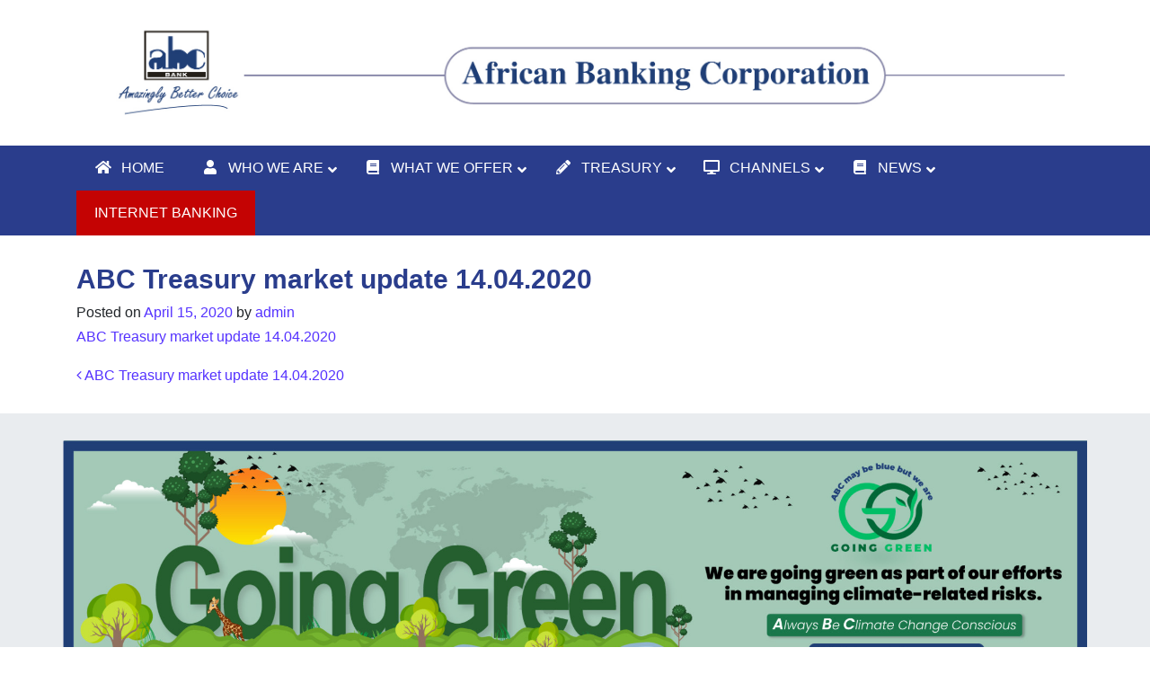

--- FILE ---
content_type: text/html; charset=UTF-8
request_url: https://www.abcthebank.com/abc-treasury-market-update-14-04-2020/
body_size: 86804
content:
<!DOCTYPE html>
<html lang="en-US">
<head>
	<meta charset="UTF-8">
	<meta name="description" content="Africa Banking Corporation Amazingly Better Choice|Empowering you to achieve the extraordinary.">
	<meta name="viewport" content="width=device-width, initial-scale=1, shrink-to-fit=no">
	<link rel="profile" href="http://gmpg.org/xfn/11">
	<!--link
      rel="stylesheet"
      href="https://use.fontawesome.com/releases/v5.13.0/css/all.css"
      integrity="sha384-Bfad6CLCknfcloXFOyFnlgtENryhrpZCe29RTifKEixXQZ38WheV+i/6YWSzkz3V"
      crossorigin="anonymous"
    /-->
	 <link
    rel="stylesheet"
    href="https://cdnjs.cloudflare.com/ajax/libs/animate.css/4.1.1/animate.min.css"
  />
<!--	<link rel="preconnect" href="https://fonts.gstatic.com">

<link rel="preconnect" href="https://fonts.gstatic.com">
<link rel="preconnect" href="https://fonts.gstatic.com">
link href="https://fonts.googleapis.com/css2?family=Dela+Gothic+One&family=Open+Sans:wght@300;600&family=Pacifico&display=swap" rel="stylesheet"> 

<link rel="preconnect" href="https://fonts.googleapis.com">
<link rel="preconnect" href="https://fonts.gstatic.com" crossorigin>
<link href="https://fonts.googleapis.com/css2?family=Montserrat:wght@300&display=swap" rel="stylesheet"> -->
	<title>ABC Treasury market update 14.04.2020 &#8211; ABC BANK</title>
<meta name='robots' content='max-image-preview:large' />
	<style>img:is([sizes="auto" i], [sizes^="auto," i]) { contain-intrinsic-size: 3000px 1500px }</style>
	<link rel="alternate" type="application/rss+xml" title="ABC BANK &raquo; Feed" href="https://www.abcthebank.com/feed/" />
<link rel="alternate" type="application/rss+xml" title="ABC BANK &raquo; Comments Feed" href="https://www.abcthebank.com/comments/feed/" />
<script>
window._wpemojiSettings = {"baseUrl":"https:\/\/s.w.org\/images\/core\/emoji\/16.0.1\/72x72\/","ext":".png","svgUrl":"https:\/\/s.w.org\/images\/core\/emoji\/16.0.1\/svg\/","svgExt":".svg","source":{"concatemoji":"https:\/\/www.abcthebank.com\/wp-includes\/js\/wp-emoji-release.min.js?ver=6.8.3"}};
/*! This file is auto-generated */
!function(s,n){var o,i,e;function c(e){try{var t={supportTests:e,timestamp:(new Date).valueOf()};sessionStorage.setItem(o,JSON.stringify(t))}catch(e){}}function p(e,t,n){e.clearRect(0,0,e.canvas.width,e.canvas.height),e.fillText(t,0,0);var t=new Uint32Array(e.getImageData(0,0,e.canvas.width,e.canvas.height).data),a=(e.clearRect(0,0,e.canvas.width,e.canvas.height),e.fillText(n,0,0),new Uint32Array(e.getImageData(0,0,e.canvas.width,e.canvas.height).data));return t.every(function(e,t){return e===a[t]})}function u(e,t){e.clearRect(0,0,e.canvas.width,e.canvas.height),e.fillText(t,0,0);for(var n=e.getImageData(16,16,1,1),a=0;a<n.data.length;a++)if(0!==n.data[a])return!1;return!0}function f(e,t,n,a){switch(t){case"flag":return n(e,"\ud83c\udff3\ufe0f\u200d\u26a7\ufe0f","\ud83c\udff3\ufe0f\u200b\u26a7\ufe0f")?!1:!n(e,"\ud83c\udde8\ud83c\uddf6","\ud83c\udde8\u200b\ud83c\uddf6")&&!n(e,"\ud83c\udff4\udb40\udc67\udb40\udc62\udb40\udc65\udb40\udc6e\udb40\udc67\udb40\udc7f","\ud83c\udff4\u200b\udb40\udc67\u200b\udb40\udc62\u200b\udb40\udc65\u200b\udb40\udc6e\u200b\udb40\udc67\u200b\udb40\udc7f");case"emoji":return!a(e,"\ud83e\udedf")}return!1}function g(e,t,n,a){var r="undefined"!=typeof WorkerGlobalScope&&self instanceof WorkerGlobalScope?new OffscreenCanvas(300,150):s.createElement("canvas"),o=r.getContext("2d",{willReadFrequently:!0}),i=(o.textBaseline="top",o.font="600 32px Arial",{});return e.forEach(function(e){i[e]=t(o,e,n,a)}),i}function t(e){var t=s.createElement("script");t.src=e,t.defer=!0,s.head.appendChild(t)}"undefined"!=typeof Promise&&(o="wpEmojiSettingsSupports",i=["flag","emoji"],n.supports={everything:!0,everythingExceptFlag:!0},e=new Promise(function(e){s.addEventListener("DOMContentLoaded",e,{once:!0})}),new Promise(function(t){var n=function(){try{var e=JSON.parse(sessionStorage.getItem(o));if("object"==typeof e&&"number"==typeof e.timestamp&&(new Date).valueOf()<e.timestamp+604800&&"object"==typeof e.supportTests)return e.supportTests}catch(e){}return null}();if(!n){if("undefined"!=typeof Worker&&"undefined"!=typeof OffscreenCanvas&&"undefined"!=typeof URL&&URL.createObjectURL&&"undefined"!=typeof Blob)try{var e="postMessage("+g.toString()+"("+[JSON.stringify(i),f.toString(),p.toString(),u.toString()].join(",")+"));",a=new Blob([e],{type:"text/javascript"}),r=new Worker(URL.createObjectURL(a),{name:"wpTestEmojiSupports"});return void(r.onmessage=function(e){c(n=e.data),r.terminate(),t(n)})}catch(e){}c(n=g(i,f,p,u))}t(n)}).then(function(e){for(var t in e)n.supports[t]=e[t],n.supports.everything=n.supports.everything&&n.supports[t],"flag"!==t&&(n.supports.everythingExceptFlag=n.supports.everythingExceptFlag&&n.supports[t]);n.supports.everythingExceptFlag=n.supports.everythingExceptFlag&&!n.supports.flag,n.DOMReady=!1,n.readyCallback=function(){n.DOMReady=!0}}).then(function(){return e}).then(function(){var e;n.supports.everything||(n.readyCallback(),(e=n.source||{}).concatemoji?t(e.concatemoji):e.wpemoji&&e.twemoji&&(t(e.twemoji),t(e.wpemoji)))}))}((window,document),window._wpemojiSettings);
</script>
<style id='wp-emoji-styles-inline-css'>

	img.wp-smiley, img.emoji {
		display: inline !important;
		border: none !important;
		box-shadow: none !important;
		height: 1em !important;
		width: 1em !important;
		margin: 0 0.07em !important;
		vertical-align: -0.1em !important;
		background: none !important;
		padding: 0 !important;
	}
</style>
<link rel='stylesheet' id='wp-block-library-css' href='https://www.abcthebank.com/wp-includes/css/dist/block-library/style.min.css?ver=6.8.3' media='all' />
<style id='classic-theme-styles-inline-css'>
/*! This file is auto-generated */
.wp-block-button__link{color:#fff;background-color:#32373c;border-radius:9999px;box-shadow:none;text-decoration:none;padding:calc(.667em + 2px) calc(1.333em + 2px);font-size:1.125em}.wp-block-file__button{background:#32373c;color:#fff;text-decoration:none}
</style>
<link rel='stylesheet' id='wp-components-css' href='https://www.abcthebank.com/wp-includes/css/dist/components/style.min.css?ver=6.8.3' media='all' />
<link rel='stylesheet' id='wp-preferences-css' href='https://www.abcthebank.com/wp-includes/css/dist/preferences/style.min.css?ver=6.8.3' media='all' />
<link rel='stylesheet' id='wp-block-editor-css' href='https://www.abcthebank.com/wp-includes/css/dist/block-editor/style.min.css?ver=6.8.3' media='all' />
<link rel='stylesheet' id='wp-reusable-blocks-css' href='https://www.abcthebank.com/wp-includes/css/dist/reusable-blocks/style.min.css?ver=6.8.3' media='all' />
<link rel='stylesheet' id='wp-patterns-css' href='https://www.abcthebank.com/wp-includes/css/dist/patterns/style.min.css?ver=6.8.3' media='all' />
<link rel='stylesheet' id='wp-editor-css' href='https://www.abcthebank.com/wp-includes/css/dist/editor/style.min.css?ver=6.8.3' media='all' />
<link rel='stylesheet' id='block-robo-gallery-style-css-css' href='https://www.abcthebank.com/wp-content/plugins/robo-gallery/includes/extensions/block/dist/blocks.style.build.css?ver=5.1.2' media='all' />
<style id='global-styles-inline-css'>
:root{--wp--preset--aspect-ratio--square: 1;--wp--preset--aspect-ratio--4-3: 4/3;--wp--preset--aspect-ratio--3-4: 3/4;--wp--preset--aspect-ratio--3-2: 3/2;--wp--preset--aspect-ratio--2-3: 2/3;--wp--preset--aspect-ratio--16-9: 16/9;--wp--preset--aspect-ratio--9-16: 9/16;--wp--preset--color--black: #000000;--wp--preset--color--cyan-bluish-gray: #abb8c3;--wp--preset--color--white: #ffffff;--wp--preset--color--pale-pink: #f78da7;--wp--preset--color--vivid-red: #cf2e2e;--wp--preset--color--luminous-vivid-orange: #ff6900;--wp--preset--color--luminous-vivid-amber: #fcb900;--wp--preset--color--light-green-cyan: #7bdcb5;--wp--preset--color--vivid-green-cyan: #00d084;--wp--preset--color--pale-cyan-blue: #8ed1fc;--wp--preset--color--vivid-cyan-blue: #0693e3;--wp--preset--color--vivid-purple: #9b51e0;--wp--preset--gradient--vivid-cyan-blue-to-vivid-purple: linear-gradient(135deg,rgba(6,147,227,1) 0%,rgb(155,81,224) 100%);--wp--preset--gradient--light-green-cyan-to-vivid-green-cyan: linear-gradient(135deg,rgb(122,220,180) 0%,rgb(0,208,130) 100%);--wp--preset--gradient--luminous-vivid-amber-to-luminous-vivid-orange: linear-gradient(135deg,rgba(252,185,0,1) 0%,rgba(255,105,0,1) 100%);--wp--preset--gradient--luminous-vivid-orange-to-vivid-red: linear-gradient(135deg,rgba(255,105,0,1) 0%,rgb(207,46,46) 100%);--wp--preset--gradient--very-light-gray-to-cyan-bluish-gray: linear-gradient(135deg,rgb(238,238,238) 0%,rgb(169,184,195) 100%);--wp--preset--gradient--cool-to-warm-spectrum: linear-gradient(135deg,rgb(74,234,220) 0%,rgb(151,120,209) 20%,rgb(207,42,186) 40%,rgb(238,44,130) 60%,rgb(251,105,98) 80%,rgb(254,248,76) 100%);--wp--preset--gradient--blush-light-purple: linear-gradient(135deg,rgb(255,206,236) 0%,rgb(152,150,240) 100%);--wp--preset--gradient--blush-bordeaux: linear-gradient(135deg,rgb(254,205,165) 0%,rgb(254,45,45) 50%,rgb(107,0,62) 100%);--wp--preset--gradient--luminous-dusk: linear-gradient(135deg,rgb(255,203,112) 0%,rgb(199,81,192) 50%,rgb(65,88,208) 100%);--wp--preset--gradient--pale-ocean: linear-gradient(135deg,rgb(255,245,203) 0%,rgb(182,227,212) 50%,rgb(51,167,181) 100%);--wp--preset--gradient--electric-grass: linear-gradient(135deg,rgb(202,248,128) 0%,rgb(113,206,126) 100%);--wp--preset--gradient--midnight: linear-gradient(135deg,rgb(2,3,129) 0%,rgb(40,116,252) 100%);--wp--preset--font-size--small: 13px;--wp--preset--font-size--medium: 20px;--wp--preset--font-size--large: 36px;--wp--preset--font-size--x-large: 42px;--wp--preset--spacing--20: 0.44rem;--wp--preset--spacing--30: 0.67rem;--wp--preset--spacing--40: 1rem;--wp--preset--spacing--50: 1.5rem;--wp--preset--spacing--60: 2.25rem;--wp--preset--spacing--70: 3.38rem;--wp--preset--spacing--80: 5.06rem;--wp--preset--shadow--natural: 6px 6px 9px rgba(0, 0, 0, 0.2);--wp--preset--shadow--deep: 12px 12px 50px rgba(0, 0, 0, 0.4);--wp--preset--shadow--sharp: 6px 6px 0px rgba(0, 0, 0, 0.2);--wp--preset--shadow--outlined: 6px 6px 0px -3px rgba(255, 255, 255, 1), 6px 6px rgba(0, 0, 0, 1);--wp--preset--shadow--crisp: 6px 6px 0px rgba(0, 0, 0, 1);}:where(.is-layout-flex){gap: 0.5em;}:where(.is-layout-grid){gap: 0.5em;}body .is-layout-flex{display: flex;}.is-layout-flex{flex-wrap: wrap;align-items: center;}.is-layout-flex > :is(*, div){margin: 0;}body .is-layout-grid{display: grid;}.is-layout-grid > :is(*, div){margin: 0;}:where(.wp-block-columns.is-layout-flex){gap: 2em;}:where(.wp-block-columns.is-layout-grid){gap: 2em;}:where(.wp-block-post-template.is-layout-flex){gap: 1.25em;}:where(.wp-block-post-template.is-layout-grid){gap: 1.25em;}.has-black-color{color: var(--wp--preset--color--black) !important;}.has-cyan-bluish-gray-color{color: var(--wp--preset--color--cyan-bluish-gray) !important;}.has-white-color{color: var(--wp--preset--color--white) !important;}.has-pale-pink-color{color: var(--wp--preset--color--pale-pink) !important;}.has-vivid-red-color{color: var(--wp--preset--color--vivid-red) !important;}.has-luminous-vivid-orange-color{color: var(--wp--preset--color--luminous-vivid-orange) !important;}.has-luminous-vivid-amber-color{color: var(--wp--preset--color--luminous-vivid-amber) !important;}.has-light-green-cyan-color{color: var(--wp--preset--color--light-green-cyan) !important;}.has-vivid-green-cyan-color{color: var(--wp--preset--color--vivid-green-cyan) !important;}.has-pale-cyan-blue-color{color: var(--wp--preset--color--pale-cyan-blue) !important;}.has-vivid-cyan-blue-color{color: var(--wp--preset--color--vivid-cyan-blue) !important;}.has-vivid-purple-color{color: var(--wp--preset--color--vivid-purple) !important;}.has-black-background-color{background-color: var(--wp--preset--color--black) !important;}.has-cyan-bluish-gray-background-color{background-color: var(--wp--preset--color--cyan-bluish-gray) !important;}.has-white-background-color{background-color: var(--wp--preset--color--white) !important;}.has-pale-pink-background-color{background-color: var(--wp--preset--color--pale-pink) !important;}.has-vivid-red-background-color{background-color: var(--wp--preset--color--vivid-red) !important;}.has-luminous-vivid-orange-background-color{background-color: var(--wp--preset--color--luminous-vivid-orange) !important;}.has-luminous-vivid-amber-background-color{background-color: var(--wp--preset--color--luminous-vivid-amber) !important;}.has-light-green-cyan-background-color{background-color: var(--wp--preset--color--light-green-cyan) !important;}.has-vivid-green-cyan-background-color{background-color: var(--wp--preset--color--vivid-green-cyan) !important;}.has-pale-cyan-blue-background-color{background-color: var(--wp--preset--color--pale-cyan-blue) !important;}.has-vivid-cyan-blue-background-color{background-color: var(--wp--preset--color--vivid-cyan-blue) !important;}.has-vivid-purple-background-color{background-color: var(--wp--preset--color--vivid-purple) !important;}.has-black-border-color{border-color: var(--wp--preset--color--black) !important;}.has-cyan-bluish-gray-border-color{border-color: var(--wp--preset--color--cyan-bluish-gray) !important;}.has-white-border-color{border-color: var(--wp--preset--color--white) !important;}.has-pale-pink-border-color{border-color: var(--wp--preset--color--pale-pink) !important;}.has-vivid-red-border-color{border-color: var(--wp--preset--color--vivid-red) !important;}.has-luminous-vivid-orange-border-color{border-color: var(--wp--preset--color--luminous-vivid-orange) !important;}.has-luminous-vivid-amber-border-color{border-color: var(--wp--preset--color--luminous-vivid-amber) !important;}.has-light-green-cyan-border-color{border-color: var(--wp--preset--color--light-green-cyan) !important;}.has-vivid-green-cyan-border-color{border-color: var(--wp--preset--color--vivid-green-cyan) !important;}.has-pale-cyan-blue-border-color{border-color: var(--wp--preset--color--pale-cyan-blue) !important;}.has-vivid-cyan-blue-border-color{border-color: var(--wp--preset--color--vivid-cyan-blue) !important;}.has-vivid-purple-border-color{border-color: var(--wp--preset--color--vivid-purple) !important;}.has-vivid-cyan-blue-to-vivid-purple-gradient-background{background: var(--wp--preset--gradient--vivid-cyan-blue-to-vivid-purple) !important;}.has-light-green-cyan-to-vivid-green-cyan-gradient-background{background: var(--wp--preset--gradient--light-green-cyan-to-vivid-green-cyan) !important;}.has-luminous-vivid-amber-to-luminous-vivid-orange-gradient-background{background: var(--wp--preset--gradient--luminous-vivid-amber-to-luminous-vivid-orange) !important;}.has-luminous-vivid-orange-to-vivid-red-gradient-background{background: var(--wp--preset--gradient--luminous-vivid-orange-to-vivid-red) !important;}.has-very-light-gray-to-cyan-bluish-gray-gradient-background{background: var(--wp--preset--gradient--very-light-gray-to-cyan-bluish-gray) !important;}.has-cool-to-warm-spectrum-gradient-background{background: var(--wp--preset--gradient--cool-to-warm-spectrum) !important;}.has-blush-light-purple-gradient-background{background: var(--wp--preset--gradient--blush-light-purple) !important;}.has-blush-bordeaux-gradient-background{background: var(--wp--preset--gradient--blush-bordeaux) !important;}.has-luminous-dusk-gradient-background{background: var(--wp--preset--gradient--luminous-dusk) !important;}.has-pale-ocean-gradient-background{background: var(--wp--preset--gradient--pale-ocean) !important;}.has-electric-grass-gradient-background{background: var(--wp--preset--gradient--electric-grass) !important;}.has-midnight-gradient-background{background: var(--wp--preset--gradient--midnight) !important;}.has-small-font-size{font-size: var(--wp--preset--font-size--small) !important;}.has-medium-font-size{font-size: var(--wp--preset--font-size--medium) !important;}.has-large-font-size{font-size: var(--wp--preset--font-size--large) !important;}.has-x-large-font-size{font-size: var(--wp--preset--font-size--x-large) !important;}
:where(.wp-block-post-template.is-layout-flex){gap: 1.25em;}:where(.wp-block-post-template.is-layout-grid){gap: 1.25em;}
:where(.wp-block-columns.is-layout-flex){gap: 2em;}:where(.wp-block-columns.is-layout-grid){gap: 2em;}
:root :where(.wp-block-pullquote){font-size: 1.5em;line-height: 1.6;}
</style>
<link rel='stylesheet' id='crellyslider.min-css' href='https://www.abcthebank.com/wp-content/plugins/crelly-slider/css/crellyslider.min.css?ver=1.4.7' media='all' />
<link rel='stylesheet' id='understrap-styles-css' href='https://www.abcthebank.com/wp-content/themes/understrap/css/theme.min.css?ver=0.9.4.1625642772' media='all' />
<link rel='stylesheet' id='ubermenu-css' href='https://www.abcthebank.com/wp-content/plugins/ubermenu/pro/assets/css/ubermenu.min.css?ver=3.7.3' media='all' />
<link rel='stylesheet' id='ubermenu-font-awesome-all-css' href='https://www.abcthebank.com/wp-content/plugins/ubermenu/assets/fontawesome/css/all.min.css?ver=6.8.3' media='all' />
<script src="https://www.abcthebank.com/wp-includes/js/jquery/jquery.min.js?ver=3.7.1" id="jquery-core-js"></script>
<script src="https://www.abcthebank.com/wp-includes/js/jquery/jquery-migrate.min.js?ver=3.4.1" id="jquery-migrate-js"></script>
<script src="https://www.abcthebank.com/wp-includes/js/jquery/ui/core.min.js?ver=1.13.3" id="jquery-ui-core-js"></script>
<script src="https://www.abcthebank.com/wp-content/plugins/crelly-slider/js/jquery.crellyslider.min.js?ver=1.4.7" id="jquery.crellyslider.min-js"></script>
<link rel="https://api.w.org/" href="https://www.abcthebank.com/wp-json/" /><link rel="alternate" title="JSON" type="application/json" href="https://www.abcthebank.com/wp-json/wp/v2/media/7375" /><link rel="EditURI" type="application/rsd+xml" title="RSD" href="https://www.abcthebank.com/xmlrpc.php?rsd" />
<meta name="generator" content="WordPress 6.8.3" />
<link rel='shortlink' href='https://www.abcthebank.com/?p=7375' />
<link rel="alternate" title="oEmbed (JSON)" type="application/json+oembed" href="https://www.abcthebank.com/wp-json/oembed/1.0/embed?url=https%3A%2F%2Fwww.abcthebank.com%2Fabc-treasury-market-update-14-04-2020%2F" />
<link rel="alternate" title="oEmbed (XML)" type="text/xml+oembed" href="https://www.abcthebank.com/wp-json/oembed/1.0/embed?url=https%3A%2F%2Fwww.abcthebank.com%2Fabc-treasury-market-update-14-04-2020%2F&#038;format=xml" />
		<style>
			:root {
				--tpg-primary-color: #0d6efd;
				--tpg-secondary-color: #0654c4;
				--tpg-primary-light: #c4d0ff
			}

						body .rt-tpg-container .rt-loading,
			body #bottom-script-loader .rt-ball-clip-rotate {
				color: #0367bf !important;
			}

					</style>

					<style>
				.rt-container-fluid {
					position: relative;
				}

				.rt-tpg-container .tpg-pre-loader {
					position: relative;
					overflow: hidden;
				}

				.rt-tpg-container .rt-loading-overlay {
					opacity: 0;
					visibility: hidden;
					position: absolute;
					top: 0;
					left: 0;
					width: 100%;
					height: 100%;
					z-index: 1;
					background-color: #fff;
				}

				.rt-tpg-container .rt-loading {
					color: var(--tpg-primary-color);
					position: absolute;
					top: 40%;
					left: 50%;
					margin-left: -16px;
					z-index: 2;
					opacity: 0;
					visibility: hidden;
				}

				.rt-tpg-container .tpg-pre-loader .rt-loading-overlay {
					opacity: 0.8;
					visibility: visible;
				}

				.tpg-carousel-main .tpg-pre-loader .rt-loading-overlay {
					opacity: 1;
				}

				.rt-tpg-container .tpg-pre-loader .rt-loading {
					opacity: 1;
					visibility: visible;
				}


				#bottom-script-loader {
					position: absolute;
					width: calc(100% + 60px);
					height: calc(100% + 60px);
					z-index: 999;
					background: rgba(255, 255, 255, 0.95);
					margin: -30px;
				}

				#bottom-script-loader .rt-ball-clip-rotate {
					color: var(--tpg-primary-color);
					position: absolute;
					top: 80px;
					left: 50%;
					margin-left: -16px;
					z-index: 2;
				}

				.tpg-el-main-wrapper.loading {
					min-height: 300px;
					transition: 0.4s;
				}

				.tpg-el-main-wrapper.loading::before {
					width: 32px;
					height: 32px;
					display: inline-block;
					float: none;
					border: 2px solid currentColor;
					background: transparent;
					border-bottom-color: transparent;
					border-radius: 100%;
					-webkit-animation: ball-clip-rotate 0.75s linear infinite;
					-moz-animation: ball-clip-rotate 0.75s linear infinite;
					-o-animation: ball-clip-rotate 0.75s linear infinite;
					animation: ball-clip-rotate 0.75s linear infinite;
					left: 50%;
					top: 50%;
					position: absolute;
					z-index: 9999999999;
					color: red;
				}


				.rt-tpg-container .slider-main-wrapper,
				.tpg-el-main-wrapper .slider-main-wrapper {
					opacity: 0;
				}

				.md-modal {
					visibility: hidden;
				}
				.md-modal.md-show {
					visibility: visible;
				}

				.builder-content.content-invisible {
					visibility: hidden;
				}

				.rt-tpg-container > *:not(.bottom-script-loader, .slider-main-wrapper) {
					opacity: 0;
				}

				.rt-popup-content .rt-tpg-container > *:not(.bottom-script-loader, .slider-main-wrapper) {
					opacity: 1;
				}

			</style>

			<script>
				jQuery( document ).ready( function () {
					setTimeout( function () {
						jQuery( '.rt-tpg-container > *:not(.bottom-script-loader, .slider-main-wrapper)' ).animate( { "opacity": 1 } );
					}, 100 );
				} );

				jQuery( window ).on( 'elementor/frontend/init', function () {
					if ( elementorFrontend.isEditMode() ) {
						elementorFrontend.hooks.addAction( 'frontend/element_ready/widget', function () {
							jQuery( '.rt-tpg-container > *:not(.bottom-script-loader, .slider-main-wrapper)' ).animate( { "opacity": 1 } );
						} );
					}
				} );
			</script>
			<style id="ubermenu-custom-generated-css">
/** Font Awesome 4 Compatibility **/
.fa{font-style:normal;font-variant:normal;font-weight:normal;font-family:FontAwesome;}

/** UberMenu Custom Menu Styles (Customizer) **/
/* main */
 .ubermenu-main.ubermenu-vertical .ubermenu-submenu-type-mega { width:120px; }
 .ubermenu-main { max-width:197px; margin-top:23px; margin-bottom:20px; }
 .ubermenu-main.ubermenu-transition-fade .ubermenu-item .ubermenu-submenu-drop { margin-top:0; }
 .ubermenu-main .ubermenu-item-level-0 > .ubermenu-target, .ubermenu-main .ubermenu-item-level-0 > .ubermenu-custom-content.ubermenu-custom-content-padded { padding-top:2px; padding-bottom:2px; }
 .ubermenu-main .ubermenu-submenu.ubermenu-submenu-drop { background-color:#2a3d8c; border:1px solid #ffffff; }
 .ubermenu-main .ubermenu-submenu .ubermenu-highlight { color:#000000; }
 .ubermenu-main .ubermenu-item-normal > .ubermenu-target { color:#ffffff; font-size:14px; font-weight:bold; text-transform:uppercase; }
 .ubermenu.ubermenu-main .ubermenu-item-normal > .ubermenu-target:hover, .ubermenu.ubermenu-main .ubermenu-item-normal.ubermenu-active > .ubermenu-target { color:#000000; }
 .ubermenu-main .ubermenu-item-normal.ubermenu-current-menu-item > .ubermenu-target { color:#000000; }
 .ubermenu-main .ubermenu-submenu-type-flyout > .ubermenu-item-normal > .ubermenu-target { border-bottom:1px solid #ffffff; }
 .ubermenu-responsive-toggle.ubermenu-responsive-toggle-main { color:#ffffff; }
 .ubermenu-responsive-toggle.ubermenu-responsive-toggle-main:hover { color:#ffffff; }
/* primary */
 .ubermenu-primary.ubermenu-transition-fade .ubermenu-item .ubermenu-submenu-drop { margin-top:0; }
 .ubermenu-primary .ubermenu-item-level-0 > .ubermenu-target { color:#ffffff; }
 .ubermenu.ubermenu-primary .ubermenu-item-level-0:hover > .ubermenu-target, .ubermenu-primary .ubermenu-item-level-0.ubermenu-active > .ubermenu-target { color:#050505; }
 .ubermenu-primary .ubermenu-item-level-0.ubermenu-current-menu-item > .ubermenu-target, .ubermenu-primary .ubermenu-item-level-0.ubermenu-current-menu-parent > .ubermenu-target, .ubermenu-primary .ubermenu-item-level-0.ubermenu-current-menu-ancestor > .ubermenu-target { color:#999999; }
 .ubermenu-primary .ubermenu-item.ubermenu-item-level-0 > .ubermenu-highlight { color:#ffffff; }
 .ubermenu-primary .ubermenu-submenu.ubermenu-submenu-drop { background-color:#2a3d8c; }
 .ubermenu-primary .ubermenu-item-normal > .ubermenu-target { color:#ffffff; text-transform:uppercase; }
 .ubermenu.ubermenu-primary .ubermenu-item-normal > .ubermenu-target:hover, .ubermenu.ubermenu-primary .ubermenu-item-normal.ubermenu-active > .ubermenu-target { color:#000000; background-color:#1e73be; }
 .ubermenu-primary .ubermenu-item-normal.ubermenu-current-menu-item > .ubermenu-target { color:#000000; }
 .ubermenu-primary .ubermenu-submenu-type-flyout > .ubermenu-item-normal > .ubermenu-target { border-bottom:1px solid #ffffff; }
 .ubermenu.ubermenu-primary .ubermenu-tabs .ubermenu-tabs-group { background-color:#ffffff; }
 .ubermenu.ubermenu-primary .ubermenu-tab > .ubermenu-target { color:#ffffff; }
 .ubermenu-responsive-toggle.ubermenu-responsive-toggle-primary { color:#ffffff; }
/* whatsnow */
 .ubermenu-whatsnow.ubermenu-transition-fade .ubermenu-item .ubermenu-submenu-drop { margin-top:0; }


/** UberMenu Custom Menu Item Styles (Menu Item Settings) **/
/* 9026 */   .ubermenu .ubermenu-item.ubermenu-item-9026 > .ubermenu-target { color:#ffffff; }
             .ubermenu .ubermenu-item.ubermenu-item-9026.ubermenu-active > .ubermenu-target, .ubermenu .ubermenu-item.ubermenu-item-9026:hover > .ubermenu-target, .ubermenu .ubermenu-submenu .ubermenu-item.ubermenu-item-9026.ubermenu-active > .ubermenu-target, .ubermenu .ubermenu-submenu .ubermenu-item.ubermenu-item-9026:hover > .ubermenu-target { color:#000000; }
/* 9027 */   .ubermenu .ubermenu-item.ubermenu-item-9027 > .ubermenu-target { color:#ffffff; }
             .ubermenu .ubermenu-item.ubermenu-item-9027.ubermenu-active > .ubermenu-target, .ubermenu .ubermenu-item.ubermenu-item-9027:hover > .ubermenu-target, .ubermenu .ubermenu-submenu .ubermenu-item.ubermenu-item-9027.ubermenu-active > .ubermenu-target, .ubermenu .ubermenu-submenu .ubermenu-item.ubermenu-item-9027:hover > .ubermenu-target { color:#000000; }
/* 9028 */   .ubermenu .ubermenu-item.ubermenu-item-9028 > .ubermenu-target { color:#ffffff; }
             .ubermenu .ubermenu-item.ubermenu-item-9028.ubermenu-active > .ubermenu-target, .ubermenu .ubermenu-item.ubermenu-item-9028:hover > .ubermenu-target, .ubermenu .ubermenu-submenu .ubermenu-item.ubermenu-item-9028.ubermenu-active > .ubermenu-target, .ubermenu .ubermenu-submenu .ubermenu-item.ubermenu-item-9028:hover > .ubermenu-target { color:#000000; }
/* 9029 */   .ubermenu .ubermenu-item.ubermenu-item-9029 > .ubermenu-target { color:#ffffff; }
             .ubermenu .ubermenu-item.ubermenu-item-9029.ubermenu-active > .ubermenu-target, .ubermenu .ubermenu-item.ubermenu-item-9029:hover > .ubermenu-target, .ubermenu .ubermenu-submenu .ubermenu-item.ubermenu-item-9029.ubermenu-active > .ubermenu-target, .ubermenu .ubermenu-submenu .ubermenu-item.ubermenu-item-9029:hover > .ubermenu-target { color:#000000; }
/* 9030 */   .ubermenu .ubermenu-item.ubermenu-item-9030 > .ubermenu-target { color:#ffffff; }
             .ubermenu .ubermenu-item.ubermenu-item-9030.ubermenu-active > .ubermenu-target, .ubermenu .ubermenu-item.ubermenu-item-9030:hover > .ubermenu-target, .ubermenu .ubermenu-submenu .ubermenu-item.ubermenu-item-9030.ubermenu-active > .ubermenu-target, .ubermenu .ubermenu-submenu .ubermenu-item.ubermenu-item-9030:hover > .ubermenu-target { color:#000000; }
/* 9031 */   .ubermenu .ubermenu-item.ubermenu-item-9031 > .ubermenu-target { color:#ffffff; }
             .ubermenu .ubermenu-item.ubermenu-item-9031.ubermenu-active > .ubermenu-target, .ubermenu .ubermenu-item.ubermenu-item-9031:hover > .ubermenu-target, .ubermenu .ubermenu-submenu .ubermenu-item.ubermenu-item-9031.ubermenu-active > .ubermenu-target, .ubermenu .ubermenu-submenu .ubermenu-item.ubermenu-item-9031:hover > .ubermenu-target { color:#000000; }
/* 9032 */   .ubermenu .ubermenu-item.ubermenu-item-9032 > .ubermenu-target { color:#ffffff; }
             .ubermenu .ubermenu-item.ubermenu-item-9032.ubermenu-active > .ubermenu-target, .ubermenu .ubermenu-item.ubermenu-item-9032:hover > .ubermenu-target, .ubermenu .ubermenu-submenu .ubermenu-item.ubermenu-item-9032.ubermenu-active > .ubermenu-target, .ubermenu .ubermenu-submenu .ubermenu-item.ubermenu-item-9032:hover > .ubermenu-target { color:#000000; }
/* 9033 */   .ubermenu .ubermenu-item.ubermenu-item-9033 > .ubermenu-target { color:#ffffff; }
             .ubermenu .ubermenu-item.ubermenu-item-9033.ubermenu-active > .ubermenu-target, .ubermenu .ubermenu-item.ubermenu-item-9033:hover > .ubermenu-target, .ubermenu .ubermenu-submenu .ubermenu-item.ubermenu-item-9033.ubermenu-active > .ubermenu-target, .ubermenu .ubermenu-submenu .ubermenu-item.ubermenu-item-9033:hover > .ubermenu-target { color:#000000; }
/* 9034 */   .ubermenu .ubermenu-item.ubermenu-item-9034 > .ubermenu-target { color:#ffffff; }
             .ubermenu .ubermenu-item.ubermenu-item-9034.ubermenu-active > .ubermenu-target, .ubermenu .ubermenu-item.ubermenu-item-9034:hover > .ubermenu-target, .ubermenu .ubermenu-submenu .ubermenu-item.ubermenu-item-9034.ubermenu-active > .ubermenu-target, .ubermenu .ubermenu-submenu .ubermenu-item.ubermenu-item-9034:hover > .ubermenu-target { color:#000000; }
/* 612 */    .ubermenu .ubermenu-item.ubermenu-item-612 > .ubermenu-target { color:#ffffff; }
/* 613 */    .ubermenu .ubermenu-item.ubermenu-item-613 > .ubermenu-target { color:#ffffff; }
/* 1683 */   .ubermenu .ubermenu-item.ubermenu-item-1683 > .ubermenu-target { color:#ffffff; }
/* 614 */    .ubermenu .ubermenu-item.ubermenu-item-614 > .ubermenu-target { color:#ffffff; }
/* 615 */    .ubermenu .ubermenu-item.ubermenu-item-615 > .ubermenu-target { color:#ffffff; }
/* 4641 */   .ubermenu .ubermenu-item.ubermenu-item-4641 > .ubermenu-target { color:#ffffff; }
/* 611 */    .ubermenu .ubermenu-item.ubermenu-item-611 > .ubermenu-target { background:#2a3d8c; color:#ffffff; }
/* 9065 */   .ubermenu .ubermenu-item.ubermenu-item-9065 > .ubermenu-target { color:#ffffff; }
/* 9080 */   .ubermenu .ubermenu-item.ubermenu-item-9080 > .ubermenu-target { color:#ffffff; }
/* 9081 */   .ubermenu .ubermenu-item.ubermenu-item-9081 > .ubermenu-target { color:#ffffff; }
/* 9042 */   .ubermenu .ubermenu-item.ubermenu-item-9042 > .ubermenu-target { color:#ffffff; }
             .ubermenu .ubermenu-item.ubermenu-item-9042.ubermenu-active > .ubermenu-target, .ubermenu .ubermenu-item.ubermenu-item-9042:hover > .ubermenu-target, .ubermenu .ubermenu-submenu .ubermenu-item.ubermenu-item-9042.ubermenu-active > .ubermenu-target, .ubermenu .ubermenu-submenu .ubermenu-item.ubermenu-item-9042:hover > .ubermenu-target { color:#000000; }
             .ubermenu .ubermenu-item.ubermenu-item-9042.ubermenu-current-menu-item > .ubermenu-target,.ubermenu .ubermenu-item.ubermenu-item-9042.ubermenu-current-menu-ancestor > .ubermenu-target { color:#000000; }
/* 9069 */   .ubermenu .ubermenu-item.ubermenu-item-9069 > .ubermenu-target { color:#ffffff; }
             .ubermenu .ubermenu-item.ubermenu-item-9069.ubermenu-active > .ubermenu-target, .ubermenu .ubermenu-item.ubermenu-item-9069:hover > .ubermenu-target, .ubermenu .ubermenu-submenu .ubermenu-item.ubermenu-item-9069.ubermenu-active > .ubermenu-target, .ubermenu .ubermenu-submenu .ubermenu-item.ubermenu-item-9069:hover > .ubermenu-target { color:#000000; }
/* 9072 */   .ubermenu .ubermenu-item.ubermenu-item-9072 > .ubermenu-target { color:#ffffff; }
             .ubermenu .ubermenu-item.ubermenu-item-9072.ubermenu-active > .ubermenu-target, .ubermenu .ubermenu-item.ubermenu-item-9072:hover > .ubermenu-target, .ubermenu .ubermenu-submenu .ubermenu-item.ubermenu-item-9072.ubermenu-active > .ubermenu-target, .ubermenu .ubermenu-submenu .ubermenu-item.ubermenu-item-9072:hover > .ubermenu-target { color:#000000; }
/* 9113 */   .ubermenu .ubermenu-item.ubermenu-item-9113 > .ubermenu-target { color:#ffffff; }
/* 9165 */   .ubermenu .ubermenu-item.ubermenu-item-9165 > .ubermenu-target,.ubermenu .ubermenu-item.ubermenu-item-9165 > .ubermenu-content-block,.ubermenu .ubermenu-item.ubermenu-item-9165.ubermenu-custom-content-padded { padding:0px; }
/* 9086 */   .ubermenu .ubermenu-item.ubermenu-item-9086 > .ubermenu-target { color:#ffffff; }
             .ubermenu .ubermenu-item.ubermenu-item-9086.ubermenu-active > .ubermenu-target, .ubermenu .ubermenu-item.ubermenu-item-9086:hover > .ubermenu-target, .ubermenu .ubermenu-submenu .ubermenu-item.ubermenu-item-9086.ubermenu-active > .ubermenu-target, .ubermenu .ubermenu-submenu .ubermenu-item.ubermenu-item-9086:hover > .ubermenu-target { color:#000000; }
/* 10882 */  .ubermenu .ubermenu-item.ubermenu-item-10882 > .ubermenu-target { color:#ffffff; }
/* 11108 */  .ubermenu .ubermenu-item.ubermenu-item-11108 > .ubermenu-target { color:#ffffff; }
             .ubermenu .ubermenu-item.ubermenu-item-11108.ubermenu-active > .ubermenu-target, .ubermenu .ubermenu-item.ubermenu-item-11108:hover > .ubermenu-target, .ubermenu .ubermenu-submenu .ubermenu-item.ubermenu-item-11108.ubermenu-active > .ubermenu-target, .ubermenu .ubermenu-submenu .ubermenu-item.ubermenu-item-11108:hover > .ubermenu-target { color:#000000; }
/* 11190 */  .ubermenu .ubermenu-item.ubermenu-item-11190 > .ubermenu-target { background:#c40303; }
/* 9085 */   .ubermenu .ubermenu-item.ubermenu-item-9085 > .ubermenu-target { color:#ffffff; }
             .ubermenu .ubermenu-item.ubermenu-item-9085.ubermenu-active > .ubermenu-target, .ubermenu .ubermenu-item.ubermenu-item-9085:hover > .ubermenu-target, .ubermenu .ubermenu-submenu .ubermenu-item.ubermenu-item-9085.ubermenu-active > .ubermenu-target, .ubermenu .ubermenu-submenu .ubermenu-item.ubermenu-item-9085:hover > .ubermenu-target { color:#000000; }
/* 11288 */  .ubermenu .ubermenu-item.ubermenu-item-11288 > .ubermenu-target { color:#ffffff; }
             .ubermenu .ubermenu-item.ubermenu-item-11288.ubermenu-active > .ubermenu-target, .ubermenu .ubermenu-item.ubermenu-item-11288:hover > .ubermenu-target, .ubermenu .ubermenu-submenu .ubermenu-item.ubermenu-item-11288.ubermenu-active > .ubermenu-target, .ubermenu .ubermenu-submenu .ubermenu-item.ubermenu-item-11288:hover > .ubermenu-target { color:#00114f; }
/* 11764 */  .ubermenu .ubermenu-item.ubermenu-item-11764 > .ubermenu-target { color:#ffffff; }
             .ubermenu .ubermenu-item.ubermenu-item-11764.ubermenu-active > .ubermenu-target, .ubermenu .ubermenu-item.ubermenu-item-11764:hover > .ubermenu-target, .ubermenu .ubermenu-submenu .ubermenu-item.ubermenu-item-11764.ubermenu-active > .ubermenu-target, .ubermenu .ubermenu-submenu .ubermenu-item.ubermenu-item-11764:hover > .ubermenu-target { color:#002d77; }
             .ubermenu .ubermenu-item.ubermenu-item-11764.ubermenu-current-menu-item > .ubermenu-target,.ubermenu .ubermenu-item.ubermenu-item-11764.ubermenu-current-menu-ancestor > .ubermenu-target { color:#ffffff; }


/** UberMenu Custom Tweaks - Mobile **/
@media screen and (max-width:959px){
@media screen and (max-width: 768px) {
    .container {
        max-width: 100%;
    }
    .content {
        width: 100%;
    }
    .sidebar {
        width: 100%;
    }
}
}
/* Status: Loaded from Transient */

</style><meta name="mobile-web-app-capable" content="yes">
<meta name="apple-mobile-web-app-capable" content="yes">
<meta name="apple-mobile-web-app-title" content="ABC BANK - Achieve the extraordinary">
<link rel="icon" href="https://www.abcthebank.com/wp-content/uploads/2020/12/cropped-abc-new-logo-32x32.png" sizes="32x32" />
<link rel="icon" href="https://www.abcthebank.com/wp-content/uploads/2020/12/cropped-abc-new-logo-192x192.png" sizes="192x192" />
<link rel="apple-touch-icon" href="https://www.abcthebank.com/wp-content/uploads/2020/12/cropped-abc-new-logo-180x180.png" />
<meta name="msapplication-TileImage" content="https://www.abcthebank.com/wp-content/uploads/2020/12/cropped-abc-new-logo-270x270.png" />
	
	<style>
		.wppsac-sub-content{
visibility:hidden !important;
}
a.wppsac-readmorebtn{
visibility:hidden !important;
}
	body {
    overflow-x: hidden !important;
}
/*container {
    max-width: 100% !important;
    overflow-x: hidden !important;
}*/
/*	.static-hero-widget{
	     background:red !important; 
	}*/
	
	.widget_media_image{
	
		padding:0px !important;
		width:100 % !important;
	}
	.widget{
		padding:0px !important;
	
	}
	.bg-primary{
		 background:#2a3d8c !important; 
/*background: rgb(220,38,27);
background: linear-gradient(222deg, rgba(220,38,27,1) 0%, rgba(20,19,19,1) 100%);*/
padding:0px !important;
	}

	h1,h2,h5,h6{
		color:#2a3d8c !important;
		/*font-family: 'Dela Gothic One', cursive;*/
		font-family: 'Montserrat', sans-serif;
		font-weight:bold;
	}
   .entry-title{
	font-size:1.9rem !important;
	}

h3{
	color:white;
	/*font-family: 'Dela Gothic One', cursive;*/
	font-family: 'Montserrat', sans-serif;
	font-weight:bold;
}
	p{
		line-height:1.9em;
		font-size:16px;
		font-family: 'Open Sans', sans-serif;
		
	}
	#menu-defines,#menu-services ,#menu-related {
		    padding-left: 0px !important;

	}
	#menu-defines li{
		list-style-type:none !important;
		
	}
	#menu-defines li a{
		color:#dc261b !important;
		font-size:18px;
		
	}
	#menu-defines li a:hover{
		color:white !important;
		font-size:18px;
		
	}
	#menu-services li{
		list-style-type:none !important;
		
	}
		#menu-services li a{
		color:#dc261b !important;
		font-size:18px;
		
	}
		#menu-services li a:hover{
		color:white !important;
		font-size:18px;
		
	}
	
		#menu-related li{
		list-style-type:none !important;
		
	}
	
		#menu-related li a{
		color:#dc261b !important;
		font-size:18px;
		
	}
	
		#menu-related li a:hover{
		color:white !important;
		font-size:18px;
		
	}
	.tile{
		background-image:url('https://www.abcthebank.com/tile2.png');
	}
	
	.bk{
		/*background-image:url('http://localhost/abcmain/bgback.jpg');
		background-size:cover;
		background-repeat:no-repeat;
		background:#2a3d8c;*/
		background:#2a3d8c;
	}
	
	.special{
		color:#dc261b !important;
		text-align:center;
	}
	.btn-primary{
		background-color:#000000 !important;
		border:0px;
		border-radius:0px !important;
	}
	 .btn-primary:hover{
		background-color:#2a3d8c !important;
	}
	
	#right-sidebar{
		background:white !important;
		margin-left:10px;
		padding:10px;
		border-top:4px solid #dc261b;
		border-bottom:4px solid #dc261b;
		
	}
	.entry-content{
		color:#777;
	}
.collapse navbar-collapse{
	background:blue !important;
}
#wrapper-navbar{
	z-index:2000 !important;

}
/*@import url(https://fonts.googleapis.com/css?family=Lato:400,600,700);*/
.snip1527 {
  box-shadow: 0 0 5px rgba(0, 0, 0, 0.15);
  color: #ffffff;
  float: left;
  font-family: 'Lato', Arial, sans-serif;
  font-size: 16px;
 /* margin: 10px 1%;*/
  /*max-width: 310px;
  min-width: 250px;*/
  overflow: hidden;
  position: relative;
  text-align: left;
  width: 100%;
}

.snip1527 * {
  -webkit-box-sizing: border-box;
  box-sizing: border-box;
  -webkit-transition: all 0.25s ease;
  transition: all 0.25s ease;
}

.snip1527 img {
  width: 100%;
  /*vertical-align: top;*/
  /*position: relative;*/
}

.snip1527 figcaption {
  padding: 25px 20px 25px;
  position: absolute;
  bottom: 0;
  z-index: 1;
}

.snip1527 figcaption:before {
  position: absolute;
  top: 0;
  bottom: 0;
  left: 0;
  right: 0;
  background: #700877;
  content: '';
  background: rgb(2,0,36);
  background: linear-gradient(90deg, rgba(2,0,36,1) 0%, rgba(42,61,140,1) 0%, rgba(85,51,255,1) 100%);
 /* background: -moz-linear-gradient(90deg, #700877 0%, #ff2759 100%, #ff2759 100%);
  background: -webkit-linear-gradient(90deg, #700877 0%, #ff2759 100%, #ff2759 100%);
  background: linear-gradient(90deg, #700877 0%, #ff2759 100%, #ff2759 100%);*/
  opacity: 0.8;
  z-index: -1;
}

.snip1527 .date {
  background-color: #fff;
  border-radius: 50%;
  color: #700877;
  font-size: 18px;
  font-weight: 700;
  min-height: 48px;
  min-width: 48px;
  padding: 10px 0;
  position: absolute;
  right: 15px;
  text-align: center;
  text-transform: uppercase;
  top: -25px;
}

.snip1527 .date span {
  display: block;
  line-height: 14px;
}

.snip1527 .date .month {
  font-size: 11px;
}

.snip1527 h3,
.snip1527 p {
  margin: 0;
  padding: 0;
}

.snip1527 h3 {
  display: inline-block;
  font-weight: 700;
  letter-spacing: -0.4px;
  margin-bottom: 5px;
  padding-left:25px;
}

.snip1527 p {
  font-size: 0.8em;
  line-height: 1.6em;
  margin-bottom: 0px;
}

.snip1527 a {
  
  z-index: 2000;
}

.snip1527:hover img,
.snip1527.hover img {
  -webkit-transform: scale(1.1);
  transform: scale(1.1);
}

@media (max-width: 480px), (orientation: landscape) and (max-width: 767px)
.joinchat {
    --bottom:80px !important;
    --sep: 30px !important;
     
    --header: 55px;
}
.wppsac-post-carousel .wppsac-carousel-slides .wppsac-post-image-bg { height: 300px; width: 100%}
		.oxilab-flipp-box-back{
			background-color:yellow !important;
		}
	</style>
</head>

<body  style="overflow-x:hidden;" class="attachment wp-singular attachment-template-default single single-attachment postid-7375 attachmentid-7375 attachment-pdf wp-custom-logo wp-embed-responsive wp-theme-understrap group-blog" itemscope itemtype="http://schema.org/WebSite">
<div class="site" id="page">
<div class="container">
<div class="row">
<div class="col-md-12 " style="padding:25px;">
<div id="media_image-17" class="static-hero-widget widget_media_image widget-count-1 col-md-12"><img width="2280" height="235" src="https://www.abcthebank.com/wp-content/uploads/2025/06/HEADER-3.jpg" class="image wp-image-11820  attachment-full size-full" alt="" style="max-width: 100%; height: auto;" decoding="async" fetchpriority="high" /></div><!-- .static-hero-widget --></div>
</div>
</div>

	<!-- ******************* The Navbar Area ******************* -->
	<div id="wrapper-navbar">

		<!--<a class="skip-link sr-only sr-only-focusable" href="#content"></a>-->

		<nav id="main-nav" class="navbar navbar-expand-md navbar-dark bg-primary" aria-labelledby="main-nav-label">

			<!--<h2 id="main-nav-label" class="sr-only">
							</h2>  -->

					<div class="container">
		
					<!-- Your site title as branding in the menu -->
					
						
							<!--<h1 class="navbar-brand mb-0"><a rel="home" href="" itemprop="url"></a></h1>-->

						
							<!--<a class="navbar-brand" rel="home" href="" itemprop="url"></a>-->

						<?php// endif; ?>

											<!-- end custom logo -->

				<!--<button class="navbar-toggler" type="button" data-toggle="collapse" data-target="#navbarNavDropdown" aria-controls="navbarNavDropdown" aria-expanded="false" aria-label="">
					<span class="navbar-toggler-icon"></span>
				</button>-->

				<!-- The WordPress Menu goes here -->
				
<!-- UberMenu [Configuration:primary] [Theme Loc:primary] [Integration:auto] -->
<a class="ubermenu-responsive-toggle ubermenu-responsive-toggle-primary ubermenu-skin-none ubermenu-loc-primary ubermenu-responsive-toggle-content-align-left ubermenu-responsive-toggle-align-full " tabindex="0" data-ubermenu-target="ubermenu-primary-3-primary"><i class="fas fa-bars" ></i>Menu</a><nav id="ubermenu-primary-3-primary" class="ubermenu ubermenu-nojs ubermenu-primary ubermenu-menu-3 ubermenu-loc-primary ubermenu-responsive ubermenu-responsive-default ubermenu-responsive-collapse ubermenu-horizontal ubermenu-transition-shift ubermenu-trigger-hover_intent ubermenu-skin-none  ubermenu-bar-align-full ubermenu-items-align-auto ubermenu-bound-inner ubermenu-disable-submenu-scroll ubermenu-sub-indicators ubermenu-retractors-responsive ubermenu-submenu-indicator-closes"><ul id="ubermenu-nav-primary-3-primary" class="ubermenu-nav" data-title="Top Menu"><li id="menu-item-9081" class="ubermenu-item ubermenu-item-type-custom ubermenu-item-object-custom ubermenu-item-home ubermenu-item-9081 ubermenu-item-level-0 ubermenu-column ubermenu-column-auto" ><a class="ubermenu-target ubermenu-target-with-icon ubermenu-item-layout-default ubermenu-item-layout-icon_left" href="https://www.abcthebank.com" tabindex="0"><i class="ubermenu-icon fas fa-home" ></i><span class="ubermenu-target-title ubermenu-target-text">HOME</span></a></li><li id="menu-item-9113" class="ubermenu-item ubermenu-item-type-custom ubermenu-item-object-custom ubermenu-item-has-children ubermenu-item-9113 ubermenu-item-level-0 ubermenu-column ubermenu-column-auto ubermenu-has-submenu-drop ubermenu-has-submenu-flyout" ><a class="ubermenu-target ubermenu-target-with-icon ubermenu-item-layout-default ubermenu-item-layout-icon_left" href="#" tabindex="0"><i class="ubermenu-icon fas fa-user" ></i><span class="ubermenu-target-title ubermenu-target-text">WHO WE ARE</span><i class='ubermenu-sub-indicator fas fa-angle-down'></i></a><ul  class="ubermenu-submenu ubermenu-submenu-id-9113 ubermenu-submenu-type-flyout ubermenu-submenu-drop ubermenu-submenu-align-left_edge_item"  ><li id="menu-item-9056" class="ubermenu-item ubermenu-item-type-post_type ubermenu-item-object-page ubermenu-item-9056 ubermenu-item-auto ubermenu-item-normal ubermenu-item-level-1" ><a class="ubermenu-target ubermenu-item-layout-default ubermenu-item-layout-text_only" href="https://www.abcthebank.com/us/"><span class="ubermenu-target-title ubermenu-target-text">About Us</span></a></li><li id="menu-item-9057" class="ubermenu-item ubermenu-item-type-post_type ubermenu-item-object-page ubermenu-item-9057 ubermenu-item-auto ubermenu-item-normal ubermenu-item-level-1" ><a class="ubermenu-target ubermenu-item-layout-default ubermenu-item-layout-text_only" href="https://www.abcthebank.com/mission-vision-values/"><span class="ubermenu-target-title ubermenu-target-text">Mission &#038; Vision</span></a></li><li id="menu-item-9059" class="ubermenu-item ubermenu-item-type-post_type ubermenu-item-object-page ubermenu-item-9059 ubermenu-item-auto ubermenu-item-normal ubermenu-item-level-1" ><a class="ubermenu-target ubermenu-item-layout-default ubermenu-item-layout-text_only" href="https://www.abcthebank.com/awards/"><span class="ubermenu-target-title ubermenu-target-text">Awards &#038; Accolades</span></a></li><li id="menu-item-11751" class="ubermenu-item ubermenu-item-type-post_type ubermenu-item-object-page ubermenu-item-11751 ubermenu-item-auto ubermenu-item-normal ubermenu-item-level-1" ><a class="ubermenu-target ubermenu-item-layout-default ubermenu-item-layout-text_only" href="https://www.abcthebank.com/board-of-directors/"><span class="ubermenu-target-title ubermenu-target-text">Board of Directors</span></a></li><li id="menu-item-9061" class="ubermenu-item ubermenu-item-type-post_type ubermenu-item-object-page ubermenu-item-9061 ubermenu-item-auto ubermenu-item-normal ubermenu-item-level-1" ><a class="ubermenu-target ubermenu-item-layout-default ubermenu-item-layout-text_only" href="https://www.abcthebank.com/group-companies/"><span class="ubermenu-target-title ubermenu-target-text">Group Companies</span></a></li><li id="menu-item-9062" class="ubermenu-item ubermenu-item-type-post_type ubermenu-item-object-page ubermenu-item-9062 ubermenu-item-auto ubermenu-item-normal ubermenu-item-level-1" ><a class="ubermenu-target ubermenu-item-layout-default ubermenu-item-layout-text_only" href="https://www.abcthebank.com/corporate-governance/"><span class="ubermenu-target-title ubermenu-target-text">Corporate Governance</span></a></li><li id="menu-item-9082" class="ubermenu-item ubermenu-item-type-post_type ubermenu-item-object-page ubermenu-item-9082 ubermenu-item-auto ubermenu-item-normal ubermenu-item-level-1" ><a class="ubermenu-target ubermenu-item-layout-default ubermenu-item-layout-text_only" href="https://www.abcthebank.com/financial-statements/"><span class="ubermenu-target-title ubermenu-target-text">Financials</span></a></li><li id="menu-item-10269" class="ubermenu-item ubermenu-item-type-post_type ubermenu-item-object-page ubermenu-item-10269 ubermenu-item-auto ubermenu-item-normal ubermenu-item-level-1" ><a class="ubermenu-target ubermenu-item-layout-default ubermenu-item-layout-text_only" href="https://www.abcthebank.com/careers-at-abc/"><span class="ubermenu-target-title ubermenu-target-text">Careers at ABC</span></a></li><li id="menu-item-9165" class="ubermenu-item ubermenu-item-type-custom ubermenu-item-object-custom ubermenu-item-9165 ubermenu-item-auto ubermenu-item-normal ubermenu-item-level-1" ><div class="ubermenu-content-block ubermenu-custom-content ubermenu-custom-content-padded">	<!-- UberMenu Search Bar -->
	<div class="ubermenu-search">
		<form role="search" method="get" class="ubermenu-searchform" action="https://www.abcthebank.com/">
			<label for="ubermenu-search-field">
				<span class="ubermenu-sr-only">Search</span>
			</label>
			<input type="text" placeholder="Search..." value="" name="s" class="ubermenu-search-input ubermenu-search-input-autofocus" id="ubermenu-search-field"/>
						<button type="submit" class="ubermenu-search-submit">
				<i class="fas fa-search" title="Search" aria-hidden="true"></i>
				<span class="ubermenu-sr-only">Search</span>
			</button>
		</form>
	</div>
	<!-- end .ubermenu-search -->
	</div></li><li class="ubermenu-retractor ubermenu-retractor-mobile"><i class="fas fa-times"></i> Close</li></ul></li><li id="menu-item-9080" class="ubermenu-item ubermenu-item-type-custom ubermenu-item-object-custom ubermenu-item-has-children ubermenu-item-9080 ubermenu-item-level-0 ubermenu-column ubermenu-column-auto ubermenu-has-submenu-drop ubermenu-has-submenu-flyout" ><a class="ubermenu-target ubermenu-target-with-icon ubermenu-item-layout-default ubermenu-item-layout-icon_left" href="#" tabindex="0"><i class="ubermenu-icon fas fa-book" ></i><span class="ubermenu-target-title ubermenu-target-text">WHAT WE OFFER</span><i class='ubermenu-sub-indicator fas fa-angle-down'></i></a><ul  class="ubermenu-submenu ubermenu-submenu-id-9080 ubermenu-submenu-type-flyout ubermenu-submenu-drop ubermenu-submenu-align-left_edge_item"  ><li id="menu-item-611" class="ubermenu-item ubermenu-item-type-custom ubermenu-item-object-custom ubermenu-item-home ubermenu-item-has-children ubermenu-item-611 ubermenu-item-auto ubermenu-item-normal ubermenu-item-level-1 ubermenu-has-submenu-drop ubermenu-has-submenu-flyout" ><a class="ubermenu-target ubermenu-target-with-icon ubermenu-item-layout-default ubermenu-item-layout-icon_left" href="https://www.abcthebank.com/"><i class="ubermenu-icon fas fa-book" ></i><span class="ubermenu-target-title ubermenu-target-text">PERSONAL</span><i class='ubermenu-sub-indicator fas fa-angle-down'></i></a><ul  class="ubermenu-submenu ubermenu-submenu-id-611 ubermenu-submenu-type-flyout ubermenu-submenu-drop ubermenu-submenu-align-left_edge_item"  ><li id="menu-item-626" class="ubermenu-item ubermenu-item-type-post_type ubermenu-item-object-page ubermenu-item-626 ubermenu-item-auto ubermenu-item-normal ubermenu-item-level-2" ><a class="ubermenu-target ubermenu-item-layout-default ubermenu-item-layout-text_only" href="https://www.abcthebank.com/savings-investment-accounts/"><span class="ubermenu-target-title ubermenu-target-text">Savings &amp; Investment Accounts</span></a></li><li id="menu-item-11768" class="ubermenu-item ubermenu-item-type-post_type ubermenu-item-object-page ubermenu-item-11768 ubermenu-item-auto ubermenu-item-normal ubermenu-item-level-2" ><a class="ubermenu-target ubermenu-item-layout-default ubermenu-item-layout-text_only" href="https://www.abcthebank.com/personal-current-accounts/"><span class="ubermenu-target-title ubermenu-target-text">Personal Current Accounts</span></a></li><li id="menu-item-1944" class="ubermenu-item ubermenu-item-type-post_type ubermenu-item-object-page ubermenu-item-1944 ubermenu-item-auto ubermenu-item-normal ubermenu-item-level-2" ><a class="ubermenu-target ubermenu-item-layout-default ubermenu-item-layout-text_only" href="https://www.abcthebank.com/money-transfer-services-2/"><span class="ubermenu-target-title ubermenu-target-text">Money Transfer Services</span></a></li><li class="ubermenu-retractor ubermenu-retractor-mobile"><i class="fas fa-times"></i> Close</li></ul></li><li id="menu-item-613" class="ubermenu-item ubermenu-item-type-custom ubermenu-item-object-custom ubermenu-item-has-children ubermenu-item-613 ubermenu-item-auto ubermenu-item-normal ubermenu-item-level-1 ubermenu-has-submenu-drop ubermenu-has-submenu-flyout" ><a class="ubermenu-target ubermenu-target-with-icon ubermenu-item-layout-default ubermenu-item-layout-icon_left" href="#"><i class="ubermenu-icon fas fa-briefcase" ></i><span class="ubermenu-target-title ubermenu-target-text">BUSINESS</span><i class='ubermenu-sub-indicator fas fa-angle-down'></i></a><ul  class="ubermenu-submenu ubermenu-submenu-id-613 ubermenu-submenu-type-flyout ubermenu-submenu-drop ubermenu-submenu-align-left_edge_item"  ><li id="menu-item-620" class="ubermenu-item ubermenu-item-type-post_type ubermenu-item-object-page ubermenu-item-620 ubermenu-item-auto ubermenu-item-normal ubermenu-item-level-2" ><a class="ubermenu-target ubermenu-item-layout-default ubermenu-item-layout-text_only" href="https://www.abcthebank.com/cash-management/"><span class="ubermenu-target-title ubermenu-target-text">Corporate Accounts</span></a></li><li id="menu-item-3541" class="ubermenu-item ubermenu-item-type-post_type ubermenu-item-object-page ubermenu-item-3541 ubermenu-item-auto ubermenu-item-normal ubermenu-item-level-2" ><a class="ubermenu-target ubermenu-item-layout-default ubermenu-item-layout-text_only" href="https://www.abcthebank.com/credit-facilities/"><span class="ubermenu-target-title ubermenu-target-text">Credit Facilities</span></a></li><li id="menu-item-4618" class="ubermenu-item ubermenu-item-type-post_type ubermenu-item-object-page ubermenu-item-4618 ubermenu-item-auto ubermenu-item-normal ubermenu-item-level-2" ><a class="ubermenu-target ubermenu-item-layout-default ubermenu-item-layout-text_only" href="https://www.abcthebank.com/trade-finance-2/"><span class="ubermenu-target-title ubermenu-target-text">Trade Finance</span></a></li><li id="menu-item-612" class="ubermenu-item ubermenu-item-type-custom ubermenu-item-object-custom ubermenu-item-has-children ubermenu-item-612 ubermenu-item-auto ubermenu-item-normal ubermenu-item-level-2 ubermenu-has-submenu-drop ubermenu-has-submenu-flyout" ><a class="ubermenu-target ubermenu-target-with-icon ubermenu-item-layout-default ubermenu-item-layout-icon_left" href="#"><i class="ubermenu-icon far fa-user" ></i><span class="ubermenu-target-title ubermenu-target-text">SME</span><i class='ubermenu-sub-indicator fas fa-angle-down'></i></a><ul  class="ubermenu-submenu ubermenu-submenu-id-612 ubermenu-submenu-type-flyout ubermenu-submenu-drop ubermenu-submenu-align-left_edge_item"  ><li id="menu-item-623" class="ubermenu-item ubermenu-item-type-post_type ubermenu-item-object-page ubermenu-item-623 ubermenu-item-auto ubermenu-item-normal ubermenu-item-level-3" ><a class="ubermenu-target ubermenu-item-layout-default ubermenu-item-layout-text_only" href="https://www.abcthebank.com/liability-products/"><span class="ubermenu-target-title ubermenu-target-text">Business Current Accounts</span></a></li><li class="ubermenu-retractor ubermenu-retractor-mobile"><i class="fas fa-times"></i> Close</li></ul></li><li class="ubermenu-retractor ubermenu-retractor-mobile"><i class="fas fa-times"></i> Close</li></ul></li><li id="menu-item-1683" class="ubermenu-item ubermenu-item-type-custom ubermenu-item-object-custom ubermenu-item-has-children ubermenu-item-1683 ubermenu-item-auto ubermenu-item-normal ubermenu-item-level-1 ubermenu-has-submenu-drop ubermenu-has-submenu-flyout" ><a class="ubermenu-target ubermenu-target-with-icon ubermenu-item-layout-default ubermenu-item-layout-icon_left" href="#"><i class="ubermenu-icon fas fa-file" ></i><span class="ubermenu-target-title ubermenu-target-text">DIASPORA</span><i class='ubermenu-sub-indicator fas fa-angle-down'></i></a><ul  class="ubermenu-submenu ubermenu-submenu-id-1683 ubermenu-submenu-type-flyout ubermenu-submenu-drop ubermenu-submenu-align-left_edge_item"  ><li id="menu-item-10450" class="ubermenu-item ubermenu-item-type-post_type ubermenu-item-object-page ubermenu-item-10450 ubermenu-item-auto ubermenu-item-normal ubermenu-item-level-2" ><a class="ubermenu-target ubermenu-item-layout-default ubermenu-item-layout-text_only" href="https://www.abcthebank.com/diaspora-banking-2/"><span class="ubermenu-target-title ubermenu-target-text">Diaspora Banking</span></a></li><li id="menu-item-1686" class="ubermenu-item ubermenu-item-type-post_type ubermenu-item-object-page ubermenu-item-1686 ubermenu-item-auto ubermenu-item-normal ubermenu-item-level-2" ><a class="ubermenu-target ubermenu-item-layout-default ubermenu-item-layout-text_only" href="https://www.abcthebank.com/diaspora-products/"><span class="ubermenu-target-title ubermenu-target-text">ABC Global Loan Products</span></a></li><li id="menu-item-2007" class="ubermenu-item ubermenu-item-type-post_type ubermenu-item-object-page ubermenu-item-2007 ubermenu-item-auto ubermenu-item-normal ubermenu-item-level-2" ><a class="ubermenu-target ubermenu-item-layout-default ubermenu-item-layout-text_only" href="https://www.abcthebank.com/money-transfer-services-2/"><span class="ubermenu-target-title ubermenu-target-text">Money Transfer Services</span></a></li><li id="menu-item-7932" class="ubermenu-item ubermenu-item-type-post_type ubermenu-item-object-page ubermenu-item-7932 ubermenu-item-auto ubermenu-item-normal ubermenu-item-level-2" ><a class="ubermenu-target ubermenu-item-layout-default ubermenu-item-layout-text_only" href="https://www.abcthebank.com/abc-insurance/"><span class="ubermenu-target-title ubermenu-target-text">ABC Insurance</span></a></li><li class="ubermenu-retractor ubermenu-retractor-mobile"><i class="fas fa-times"></i> Close</li></ul></li><li id="menu-item-3556" class="ubermenu-item ubermenu-item-type-post_type ubermenu-item-object-page ubermenu-item-3556 ubermenu-item-auto ubermenu-item-normal ubermenu-item-level-1" ><a class="ubermenu-target ubermenu-item-layout-default ubermenu-item-layout-text_only" href="https://www.abcthebank.com/open-an-account/"><span class="ubermenu-target-title ubermenu-target-text">OPEN ACCOUNT</span></a></li><li class="ubermenu-retractor ubermenu-retractor-mobile"><i class="fas fa-times"></i> Close</li></ul></li><li id="menu-item-614" class="ubermenu-item ubermenu-item-type-custom ubermenu-item-object-custom ubermenu-item-has-children ubermenu-item-614 ubermenu-item-level-0 ubermenu-column ubermenu-column-auto ubermenu-has-submenu-drop ubermenu-has-submenu-flyout" ><a class="ubermenu-target ubermenu-target-with-icon ubermenu-item-layout-default ubermenu-item-layout-icon_left" href="#" tabindex="0"><i class="ubermenu-icon fas fa-pencil-alt" ></i><span class="ubermenu-target-title ubermenu-target-text">TREASURY</span><i class='ubermenu-sub-indicator fas fa-angle-down'></i></a><ul  class="ubermenu-submenu ubermenu-submenu-id-614 ubermenu-submenu-type-flyout ubermenu-submenu-drop ubermenu-submenu-align-left_edge_item"  ><li id="menu-item-1882" class="ubermenu-item ubermenu-item-type-post_type ubermenu-item-object-page ubermenu-item-1882 ubermenu-item-auto ubermenu-item-normal ubermenu-item-level-1" ><a class="ubermenu-target ubermenu-item-layout-default ubermenu-item-layout-text_only" href="https://www.abcthebank.com/money-markets-products/"><span class="ubermenu-target-title ubermenu-target-text">Money Markets Products</span></a></li><li id="menu-item-1333" class="ubermenu-item ubermenu-item-type-post_type ubermenu-item-object-page ubermenu-item-1333 ubermenu-item-auto ubermenu-item-normal ubermenu-item-level-1" ><a class="ubermenu-target ubermenu-item-layout-default ubermenu-item-layout-text_only" href="https://www.abcthebank.com/foreign-exchange-products/"><span class="ubermenu-target-title ubermenu-target-text">Foreign Exchange Products</span></a></li><li id="menu-item-4622" class="ubermenu-item ubermenu-item-type-post_type ubermenu-item-object-page ubermenu-item-4622 ubermenu-item-auto ubermenu-item-normal ubermenu-item-level-1" ><a class="ubermenu-target ubermenu-item-layout-default ubermenu-item-layout-text_only" href="https://www.abcthebank.com/correspondent-banking/"><span class="ubermenu-target-title ubermenu-target-text">Correspondent Banking</span></a></li><li id="menu-item-6773" class="ubermenu-item ubermenu-item-type-post_type ubermenu-item-object-page ubermenu-item-6773 ubermenu-item-auto ubermenu-item-normal ubermenu-item-level-1" ><a class="ubermenu-target ubermenu-item-layout-default ubermenu-item-layout-text_only" href="https://www.abcthebank.com/6768-2/"><span class="ubermenu-target-title ubermenu-target-text">Custodial Services</span></a></li><li class="ubermenu-retractor ubermenu-retractor-mobile"><i class="fas fa-times"></i> Close</li></ul></li><li id="menu-item-615" class="ubermenu-item ubermenu-item-type-custom ubermenu-item-object-custom ubermenu-item-has-children ubermenu-item-615 ubermenu-item-level-0 ubermenu-column ubermenu-column-auto ubermenu-has-submenu-drop ubermenu-has-submenu-flyout" ><a class="ubermenu-target ubermenu-target-with-icon ubermenu-item-layout-default ubermenu-item-layout-icon_left" href="#" tabindex="0"><i class="ubermenu-icon fas fa-desktop" ></i><span class="ubermenu-target-title ubermenu-target-text">CHANNELS</span><i class='ubermenu-sub-indicator fas fa-angle-down'></i></a><ul  class="ubermenu-submenu ubermenu-submenu-id-615 ubermenu-submenu-type-flyout ubermenu-submenu-drop ubermenu-submenu-align-left_edge_item"  ><li id="menu-item-1885" class="ubermenu-item ubermenu-item-type-post_type ubermenu-item-object-page ubermenu-item-1885 ubermenu-item-auto ubermenu-item-normal ubermenu-item-level-1" ><a class="ubermenu-target ubermenu-item-layout-default ubermenu-item-layout-text_only" href="https://www.abcthebank.com/account-to-mpesa-mpesa-to-account-transfers/"><span class="ubermenu-target-title ubermenu-target-text">Mobile Money Transfers</span></a></li><li id="menu-item-1876" class="ubermenu-item ubermenu-item-type-post_type ubermenu-item-object-page ubermenu-item-1876 ubermenu-item-auto ubermenu-item-normal ubermenu-item-level-1" ><a class="ubermenu-target ubermenu-item-layout-default ubermenu-item-layout-text_only" href="https://www.abcthebank.com/abc-bank-mastercard-debit-card/"><span class="ubermenu-target-title ubermenu-target-text">ABC Bank Debit MasterCard</span></a></li><li id="menu-item-8538" class="ubermenu-item ubermenu-item-type-post_type ubermenu-item-object-page ubermenu-item-8538 ubermenu-item-auto ubermenu-item-normal ubermenu-item-level-1" ><a class="ubermenu-target ubermenu-item-layout-default ubermenu-item-layout-text_only" href="https://www.abcthebank.com/internet-banking-3/"><span class="ubermenu-target-title ubermenu-target-text">Internet Banking</span></a></li><li id="menu-item-4641" class="ubermenu-item ubermenu-item-type-custom ubermenu-item-object-custom ubermenu-item-has-children ubermenu-item-4641 ubermenu-item-auto ubermenu-item-normal ubermenu-item-level-1 ubermenu-has-submenu-drop ubermenu-has-submenu-flyout" ><a class="ubermenu-target ubermenu-target-with-icon ubermenu-item-layout-default ubermenu-item-layout-icon_left" href="#"><i class="ubermenu-icon far fa-user" ></i><span class="ubermenu-target-title ubermenu-target-text">PARTNERSHIPS</span><i class='ubermenu-sub-indicator fas fa-angle-down'></i></a><ul  class="ubermenu-submenu ubermenu-submenu-id-4641 ubermenu-submenu-type-flyout ubermenu-submenu-drop ubermenu-submenu-align-left_edge_item"  ><li id="menu-item-4636" class="ubermenu-item ubermenu-item-type-post_type ubermenu-item-object-page ubermenu-item-4636 ubermenu-item-auto ubermenu-item-normal ubermenu-item-level-2" ><a class="ubermenu-target ubermenu-item-layout-default ubermenu-item-layout-text_only" href="https://www.abcthebank.com/saccos-mfis/"><span class="ubermenu-target-title ubermenu-target-text">Saccos &#038; MFI’s</span></a></li><li id="menu-item-4637" class="ubermenu-item ubermenu-item-type-post_type ubermenu-item-object-page ubermenu-item-4637 ubermenu-item-auto ubermenu-item-normal ubermenu-item-level-2" ><a class="ubermenu-target ubermenu-item-layout-default ubermenu-item-layout-text_only" href="https://www.abcthebank.com/counties/"><span class="ubermenu-target-title ubermenu-target-text">Counties</span></a></li><li class="ubermenu-retractor ubermenu-retractor-mobile"><i class="fas fa-times"></i> Close</li></ul></li><li class="ubermenu-retractor ubermenu-retractor-mobile"><i class="fas fa-times"></i> Close</li></ul></li><li id="menu-item-9065" class="ubermenu-item ubermenu-item-type-custom ubermenu-item-object-custom ubermenu-item-has-children ubermenu-item-9065 ubermenu-item-level-0 ubermenu-column ubermenu-column-auto ubermenu-has-submenu-drop ubermenu-has-submenu-flyout" ><a class="ubermenu-target ubermenu-target-with-icon ubermenu-item-layout-default ubermenu-item-layout-icon_left" href="#" tabindex="0"><i class="ubermenu-icon fas fa-book" ></i><span class="ubermenu-target-title ubermenu-target-text">NEWS</span><i class='ubermenu-sub-indicator fas fa-angle-down'></i></a><ul  class="ubermenu-submenu ubermenu-submenu-id-9065 ubermenu-submenu-type-flyout ubermenu-submenu-drop ubermenu-submenu-align-left_edge_item"  ><li id="menu-item-9066" class="ubermenu-item ubermenu-item-type-post_type ubermenu-item-object-page ubermenu-item-9066 ubermenu-item-auto ubermenu-item-normal ubermenu-item-level-1" ><a class="ubermenu-target ubermenu-item-layout-default ubermenu-item-layout-text_only" href="https://www.abcthebank.com/abc-bank-news-latest/"><span class="ubermenu-target-title ubermenu-target-text">News</span></a></li><li id="menu-item-9068" class="ubermenu-item ubermenu-item-type-custom ubermenu-item-object-custom ubermenu-item-9068 ubermenu-item-auto ubermenu-item-normal ubermenu-item-level-1" ><a class="ubermenu-target ubermenu-item-layout-default ubermenu-item-layout-text_only" href="https://abcthebank.com/blog/"><span class="ubermenu-target-title ubermenu-target-text">Bankers Blog</span></a></li><li class="ubermenu-retractor ubermenu-retractor-mobile"><i class="fas fa-times"></i> Close</li></ul></li><li id="menu-item-11190" class="ubermenu-item ubermenu-item-type-custom ubermenu-item-object-custom ubermenu-item-11190 ubermenu-item-level-0 ubermenu-column ubermenu-column-auto" ><a class="ubermenu-target ubermenu-item-layout-default ubermenu-item-layout-text_only" href="https://ibank.abcthebank.com/" tabindex="0"><span class="ubermenu-target-title ubermenu-target-text">INTERNET BANKING</span></a></li></ul></nav>
<!-- End UberMenu -->
						</div><!-- .container -->
			
		</nav><!-- .site-navigation -->

	</div><!-- #wrapper-navbar end -->


<div class="wrapper" id="single-wrapper">

	<div class="container" id="content" tabindex="-1">

		<div class="row">

			<!-- Do the left sidebar check -->
			
<div class="col-md content-area" id="primary">

			<main class="site-main" id="main">

				
<article class="post-7375 attachment type-attachment status-inherit hentry" id="post-7375">

	<header class="entry-header">

		<h1 class="entry-title">ABC Treasury market update 14.04.2020</h1>
		<div class="entry-meta">

			<span class="posted-on">Posted on <a href="https://www.abcthebank.com/abc-treasury-market-update-14-04-2020/" rel="bookmark"><time class="entry-date published updated" datetime="2020-04-15T07:59:26+03:00">April 15, 2020</time></a></span><span class="byline"> by<span class="author vcard"> <a class="url fn n" href="https://www.abcthebank.com/author/admin/">admin</a></span></span>
		</div><!-- .entry-meta -->

	</header><!-- .entry-header -->

	
	<div class="entry-content">

		<p class="attachment"><a href='https://www.abcthebank.com/wp-content/uploads/2020/04/ABC-Treasury-market-update-14.04.2020.pdf'>ABC Treasury market update 14.04.2020</a></p>

		
	</div><!-- .entry-content -->

	<footer class="entry-footer">

		
	</footer><!-- .entry-footer -->

</article><!-- #post-## -->
		<nav class="container navigation post-navigation">
			<h2 class="sr-only">Post navigation</h2>
			<div class="row nav-links justify-content-between">
				<span class="nav-previous"><a href="https://www.abcthebank.com/abc-treasury-market-update-14-04-2020/" rel="prev"><i class="fa fa-angle-left"></i>&nbsp;ABC Treasury market update 14.04.2020</a></span>			</div><!-- .nav-links -->
		</nav><!-- .navigation -->
		
			</main><!-- #main -->

			<!-- Do the right sidebar check -->
			
</div><!-- #closing the primary container from /global-templates/left-sidebar-check.php -->


		</div><!-- .row -->

	</div><!-- #content -->

</div><!-- #single-wrapper -->




	<!-- ******************* The Footer Full-width Widget Area ******************* -->

	<div class="wrapper" id="wrapper-footer-full">

		<div class="container" id="footer-full-content" tabindex="-1">

			<div class="row">

				<div id="media_image-15" class="footer-widget widget_media_image widget-count-1 col-md-12"><img width="1920" height="455" src="https://www.abcthebank.com/wp-content/uploads/2025/04/Going-Green-2-1-1.jpg" class="image wp-image-11683  attachment-full size-full" alt="" style="max-width: 100%; height: auto;" decoding="async" loading="lazy" /></div><!-- .footer-widget -->
			</div>

		</div>

	</div><!-- #wrapper-footer-full -->

	


<div class="" style="background-color:rgb(249, 249, 251);padding:20px;font-size:px !important;width:100%;">
    <div class="container">
        <div class="row" style=""> 
<!--<div class="col-md-4">
    <h4 style="color:black;">Our Contacts </h4>
    <hr style="background:black;">
<p style="float:left;color:#000;">
	
	+254 (20) 4263 000 / +254 (0)719 015 000 or Call our Hotline No: +254 (0)701 700 700,
 Email: talk2us@abcthebank.com
</p>
<br /><br /><br />

</div-->
<div class="col-md-4">
    <h4 style="color:black;">Cost of Credit </h4>
    <hr style="background:black;">
    <p style="color:#000;font-size:14px;">				
	

To compare different bank loan costs for commercial banks in Kenya <a href= "https://www.costofcredit.co.ke/"> Click Here </a>to visit the Total Cost of Credit website.
</p>
</div>
<div class="col-md-4">
     <h4 style="color:black;">Data Protection Privacy </h4>
    <hr style="background:#000;">
    	<p style="color:#000;font-size:14px;">
					In line with the Data Protection Act, click <a href= "https://www.abcthebank.com/wp-content/uploads/2020/12/Privacy_Notice.pdf" target="_blank">here</a> to read our data protection privacy notice.
			</p>
</div>
<div class="col-md-4">
     <h4 style="color:black;">Key Facts Document </h4>
    <hr style="background:#000;">
    	<p style="color:#000;font-size:14px;">
    	    The Key Facts Document outlines all the features, benefits and charges of our various products to help you decide what product or service best suits you. <a href= "https://www.abcthebank.com/key-facts-document/" target="_blank">Click here</a> to read more.
			</p>
</div>
</div>
 <div class="row" style=""> 
<div class="col-md-12">
	<h4 style="color:black;">CRS: What You Need to Know</h4>
    <hr style="background:black;">
    <p style="color:#000;font-size:14px;">
	<p style="color:#000;font-size:14px;">
The Common Reporting Standard (CRS) is a global initiative aimed at combating tax evasion and ensuring tax system integrity across participating countries. As part of this standard, we at ABC Bank, along with all other financial institutions, are required to gather and report specific information about your tax residency status. This includes details about your accounts and financial activities. To help you navigate these requirements and understand how they may impact you, we have provided a comprehensive overview of CRS and its implications.
To review the Frequently Asked Questions (FAQs) on CRS, please <a target="_blank" href="https://www.abcthebank.com/wp-content/uploads/2024/08/CRS-2024-FAQ.pdf">click here</a>.
</p>
<br />
	
    <h4 style="color:black;">FATCA Statement</h4>
    <hr style="background:black;">
    <p style="color:#000;font-size:14px;">

FATCAka requires foreign financial institutions (FFIs) to report to the IRS information about financial accounts held by U.S. taxpayers, or by foreign entities in which U.S. taxpayers hold a substantial ownership interest. ABC Bank is FATCA compliant in all its operations. To find out more about FATCA and how it affects you, please contact any of our branches or offices. We may contact you to request further information or documentation in order to verify your tax status under FATCA. For more information on FATCA, <a target="_blank" href="https://www.irs.gov/">click here</a>.
<br />Review our FAQs <a target="_blank" href="https://www.abcthebank.com/fatca-regulations-faqs/">here</a>.
</p>
    </div>
    </div>
 
    </div>
		</div>

<div style="width:100%;">
	</div>


		<div class="bk" style="background-size:cover;
		background-repeat:no-repeat;color:white;width:100%">
<div class="container" style="padding:20px;">
<div class="row"> 
<div class="col-md-4"style="padding-bottom:20px;">

<div id="nav_menu-3" class="static-hero-widget widget_nav_menu widget-count-1 col-md-12"><h3 class="widget-title">What&#8217;s New</h3><hr style="background:white;">
<!-- UberMenu [Configuration:main] [Theme Loc:] [Integration:auto] -->
<!-- [UberMenu Responsive Toggle Disabled] --> <nav id="ubermenu-main-47" class="ubermenu ubermenu-nojs ubermenu-main ubermenu-menu-47 ubermenu-responsive ubermenu-responsive-default ubermenu-responsive-nocollapse ubermenu-vertical ubermenu-transition-shift ubermenu-trigger-hover_intent ubermenu-skin-none  ubermenu-bar-align-left ubermenu-items-align-left ubermenu-bound ubermenu-disable-submenu-scroll ubermenu-hide-bkgs ubermenu-sub-indicators ubermenu-retractors-responsive ubermenu-submenu-indicator-closes"><ul id="ubermenu-nav-main-47" class="ubermenu-nav" data-title="Whats now"><li id="menu-item-9026" class="ubermenu-item ubermenu-item-type-post_type ubermenu-item-object-page ubermenu-item-9026 ubermenu-item-level-0 ubermenu-column ubermenu-column-auto" ><a class="ubermenu-target ubermenu-item-layout-default ubermenu-item-layout-text_only" href="https://www.abcthebank.com/abc-bank-news-latest/" tabindex="0"><span class="ubermenu-target-title ubermenu-target-text">News</span></a></li><li id="menu-item-9027" class="ubermenu-item ubermenu-item-type-post_type ubermenu-item-object-page ubermenu-item-9027 ubermenu-item-level-0 ubermenu-column ubermenu-column-auto" ><a class="ubermenu-target ubermenu-item-layout-default ubermenu-item-layout-text_only" href="https://www.abcthebank.com/abc-vision-newsletters/" tabindex="0"><span class="ubermenu-target-title ubermenu-target-text">ABC Vision Newsletter</span></a></li><li id="menu-item-9028" class="ubermenu-item ubermenu-item-type-post_type ubermenu-item-object-page ubermenu-item-9028 ubermenu-item-level-0 ubermenu-column ubermenu-column-auto" ><a class="ubermenu-target ubermenu-item-layout-default ubermenu-item-layout-text_only" href="https://www.abcthebank.com/photo-gallery/" tabindex="0"><span class="ubermenu-target-title ubermenu-target-text">Photo Gallery</span></a></li><li id="menu-item-9029" class="ubermenu-item ubermenu-item-type-post_type ubermenu-item-object-page ubermenu-item-9029 ubermenu-item-level-0 ubermenu-column ubermenu-column-auto" ><a class="ubermenu-target ubermenu-item-layout-default ubermenu-item-layout-text_only" href="https://www.abcthebank.com/careers-at-abc/" tabindex="0"><span class="ubermenu-target-title ubermenu-target-text">Careers at ABC</span></a></li><li id="menu-item-9030" class="ubermenu-item ubermenu-item-type-post_type ubermenu-item-object-page ubermenu-item-9030 ubermenu-item-level-0 ubermenu-column ubermenu-column-auto" ><a class="ubermenu-target ubermenu-item-layout-default ubermenu-item-layout-text_only" href="https://www.abcthebank.com/financial-statements/" tabindex="0"><span class="ubermenu-target-title ubermenu-target-text">Financial Statements</span></a></li></ul></nav>
<!-- End UberMenu -->
</div><!-- .static-hero-widget --></div>
<div class="col-md-4" style="padding-bottom:20px;">


<div id="nav_menu-2" class="static-hero-widget widget_nav_menu widget-count-1 col-md-12"><h3 class="widget-title">Resources</h3><hr style="background:white;">
<!-- UberMenu [Configuration:main] [Theme Loc:] [Integration:auto] -->
<!-- [UberMenu Responsive Toggle Disabled] --> <nav id="ubermenu-main-49" class="ubermenu ubermenu-nojs ubermenu-main ubermenu-menu-49 ubermenu-responsive ubermenu-responsive-default ubermenu-responsive-nocollapse ubermenu-vertical ubermenu-transition-shift ubermenu-trigger-hover_intent ubermenu-skin-none  ubermenu-bar-align-left ubermenu-items-align-left ubermenu-bound ubermenu-disable-submenu-scroll ubermenu-hide-bkgs ubermenu-sub-indicators ubermenu-retractors-responsive ubermenu-submenu-indicator-closes"><ul id="ubermenu-nav-main-49" class="ubermenu-nav" data-title="Footer Menu"><li id="menu-item-9042" class="ubermenu-item ubermenu-item-type-post_type ubermenu-item-object-page ubermenu-item-9042 ubermenu-item-level-0 ubermenu-column ubermenu-column-auto" ><a class="ubermenu-target ubermenu-item-layout-default ubermenu-item-layout-text_only" href="https://www.abcthebank.com/sitemap/" tabindex="0"><span class="ubermenu-target-title ubermenu-target-text">Sitemap</span></a></li><li id="menu-item-9086" class="ubermenu-item ubermenu-item-type-post_type ubermenu-item-object-page ubermenu-item-9086 ubermenu-item-level-0 ubermenu-column ubermenu-column-auto" ><a class="ubermenu-target ubermenu-item-layout-default ubermenu-item-layout-text_only" href="https://www.abcthebank.com/contact-us/" tabindex="0"><span class="ubermenu-target-title ubermenu-target-text">Contact Us</span></a></li><li id="menu-item-9085" class="ubermenu-item ubermenu-item-type-post_type ubermenu-item-object-page ubermenu-item-9085 ubermenu-item-level-0 ubermenu-column ubermenu-column-auto" ><a class="ubermenu-target ubermenu-item-layout-default ubermenu-item-layout-text_only" href="https://www.abcthebank.com/credit-facilities/" tabindex="0"><span class="ubermenu-target-title ubermenu-target-text">Credit Facilities</span></a></li><li id="menu-item-10882" class="ubermenu-item ubermenu-item-type-post_type ubermenu-item-object-page ubermenu-item-10882 ubermenu-item-level-0 ubermenu-column ubermenu-column-auto" ><a class="ubermenu-target ubermenu-item-layout-default ubermenu-item-layout-text_only" href="https://www.abcthebank.com/our-complaint-handling-procedure/" tabindex="0"><span class="ubermenu-target-title ubermenu-target-text">Our Complaint Handling Procedure</span></a></li><li id="menu-item-11288" class="ubermenu-item ubermenu-item-type-post_type ubermenu-item-object-page ubermenu-item-11288 ubermenu-item-level-0 ubermenu-column ubermenu-column-auto" ><a class="ubermenu-target ubermenu-item-layout-default ubermenu-item-layout-text_only" href="https://www.abcthebank.com/abc-downloads-page/" tabindex="0"><span class="ubermenu-target-title ubermenu-target-text">ABC Downloads</span></a></li><li id="menu-item-11764" class="ubermenu-item ubermenu-item-type-post_type ubermenu-item-object-page ubermenu-item-11764 ubermenu-item-level-0 ubermenu-column ubermenu-column-auto" ><a class="ubermenu-target ubermenu-item-layout-default ubermenu-item-layout-text_only" href="https://www.abcthebank.com/faq/" tabindex="0"><span class="ubermenu-target-title ubermenu-target-text">FAQs</span></a></li><li id="menu-item-11824" class="ubermenu-item ubermenu-item-type-post_type ubermenu-item-object-page ubermenu-item-11824 ubermenu-item-level-0 ubermenu-column ubermenu-column-auto" ><a class="ubermenu-target ubermenu-item-layout-default ubermenu-item-layout-text_only" href="https://www.abcthebank.com/our-customer-compliant-handling-procedure/" tabindex="0"><span class="ubermenu-target-title ubermenu-target-text">Our Customer Compliant Handling Procedure</span></a></li></ul></nav>
<!-- End UberMenu -->
</div><!-- .static-hero-widget --></div>
<div class="col-md-4" style="padding:0px;">


<div id="nav_menu-4" class="static-hero-widget widget_nav_menu widget-count-1 col-md-12"><h3 class="widget-title">Quick Links</h3><hr style="background:white;">
<!-- UberMenu [Configuration:main] [Theme Loc:] [Integration:auto] -->
<!-- [UberMenu Responsive Toggle Disabled] --> <nav id="ubermenu-main-50" class="ubermenu ubermenu-nojs ubermenu-main ubermenu-menu-50 ubermenu-responsive ubermenu-responsive-default ubermenu-responsive-nocollapse ubermenu-vertical ubermenu-transition-shift ubermenu-trigger-hover_intent ubermenu-skin-none  ubermenu-bar-align-left ubermenu-items-align-left ubermenu-bound ubermenu-disable-submenu-scroll ubermenu-hide-bkgs ubermenu-sub-indicators ubermenu-retractors-responsive ubermenu-submenu-indicator-closes"><ul id="ubermenu-nav-main-50" class="ubermenu-nav" data-title="locator"><li id="menu-item-9069" class="ubermenu-item ubermenu-item-type-post_type ubermenu-item-object-page ubermenu-item-9069 ubermenu-item-level-0 ubermenu-column ubermenu-column-auto" ><a class="ubermenu-target ubermenu-item-layout-default ubermenu-item-layout-text_only" href="https://www.abcthebank.com/branch-locator/" tabindex="0"><span class="ubermenu-target-title ubermenu-target-text">Branch Locator</span></a></li><li id="menu-item-9072" class="ubermenu-item ubermenu-item-type-post_type ubermenu-item-object-page ubermenu-item-9072 ubermenu-item-level-0 ubermenu-column ubermenu-column-auto" ><a class="ubermenu-target ubermenu-item-layout-default ubermenu-item-layout-text_only" href="https://www.abcthebank.com/abc-group-branch-network/" tabindex="0"><span class="ubermenu-target-title ubermenu-target-text">ABC Group Branch Network</span></a></li><li id="menu-item-11108" class="ubermenu-item ubermenu-item-type-custom ubermenu-item-object-custom ubermenu-item-11108 ubermenu-item-level-0 ubermenu-column ubermenu-column-auto" ><a class="ubermenu-target ubermenu-item-layout-default ubermenu-item-layout-text_only" href="https://www.abcthebank.com/wp-content/uploads/2024/08/CRS-2024-FAQ.pdf" tabindex="0"><span class="ubermenu-target-title ubermenu-target-text">Common Reporting Standards</span></a></li></ul></nav>
<!-- End UberMenu -->
</div><!-- .static-hero-widget --></div>
<!--<div class="col-md-3">
</div>-->
</div>

</div>

<!--<div class="wrapper" id="wrapper-footer" style="background:#000;">-->




<!--</div>--><!-- wrapper end -->

<!--<div class="row" style="height:60px;background:black;">
</div>-->

</div><!-- #page we need this extra closing tag here -->
<div class="" style="width:100%;background:black;">
    	<div class="container" style="padding:10px;">

		<div class="row"  >

			<div class="col-md-12">

				<footer class="site-footer" id="colophon">

					<div class="site-info">
						<center style="color:white;font-size:12px;">www.abcthebank.com &nbsp;|&nbsp;<b>Tel:</b>+254 (20) 4263 000 / +254 (0)719 015 000 or <b>&nbsp;|&nbsp;Call our Hotline No:</b> +254 (0)701 700 700,
&nbsp;| &nbsp;<b>Email:</b>talk2us@abcthebank.com</center>
						<center style="color:white;font-size:12px;">&nbsp;&copy2026 ABC Bank &nbsp;|&nbsp; ABC Bank is regulated by the Central Bank of Kenya</center>

						
					</div><!-- .site-info -->

				</footer><!-- #colophon -->

			</div><!--col end -->

		</div><!-- row end -->

	</div><!-- container end -->
    
</div>
<script type="speculationrules">
{"prefetch":[{"source":"document","where":{"and":[{"href_matches":"\/*"},{"not":{"href_matches":["\/wp-*.php","\/wp-admin\/*","\/wp-content\/uploads\/*","\/wp-content\/*","\/wp-content\/plugins\/*","\/wp-content\/themes\/understrap\/*","\/*\\?(.+)"]}},{"not":{"selector_matches":"a[rel~=\"nofollow\"]"}},{"not":{"selector_matches":".no-prefetch, .no-prefetch a"}}]},"eagerness":"conservative"}]}
</script>
<script src="https://www.abcthebank.com/wp-content/themes/understrap/js/theme.min.js?ver=0.9.4.1625642770" id="understrap-scripts-js"></script>
<script id="ubermenu-js-extra">
var ubermenu_data = {"remove_conflicts":"on","reposition_on_load":"off","intent_delay":"300","intent_interval":"100","intent_threshold":"7","scrollto_offset":"50","scrollto_duration":"1000","responsive_breakpoint":"959","accessible":"on","retractor_display_strategy":"responsive","touch_off_close":"on","submenu_indicator_close_mobile":"on","collapse_after_scroll":"on","v":"3.7.3","configurations":["primary","whatsnow","main"],"ajax_url":"https:\/\/www.abcthebank.com\/wp-admin\/admin-ajax.php","plugin_url":"https:\/\/www.abcthebank.com\/wp-content\/plugins\/ubermenu\/","disable_mobile":"off","prefix_boost":"","use_core_svgs":"off","aria_role_navigation":"off","aria_nav_label":"off","aria_expanded":"off","aria_hidden":"off","aria_controls":"","aria_responsive_toggle":"off","icon_tag":"i","esc_close_mobile":"on","theme_locations":{"primary":"Primary Menu"}};
</script>
<script src="https://www.abcthebank.com/wp-content/plugins/ubermenu/assets/js/ubermenu.min.js?ver=3.7.3" id="ubermenu-js"></script>
<script>
$(".hover").mouseleave(
  function() {
    $(this).removeClass("hover");
  }
);
</script>
<script>
/*
  (function(i,s,o,g,r,a,m){i['GoogleAnalyticsObject']=r;i[r]=i[r]||function(){
  (i[r].q=i[r].q||[]).push(arguments)},i[r].l=1*new Date();a=s.createElement(o),
  m=s.getElementsByTagName(o)[0];a.async=1;a.src=g;m.parentNode.insertBefore(a,m)
  })(window,document,'script','https://www.google-analytics.com/analytics.js','ga');

  ga('create', 'UA-84853714', 'auto');
  ga('send', 'pageview');
*/
</script>

<!-- Global site tag (gtag.js) - Google Analytics -->
<script async src="https://www.googletagmanager.com/gtag/js?id=UA-178538257-1"></script>
<script>
  window.dataLayer = window.dataLayer || [];
  function gtag(){dataLayer.push(arguments);}
  gtag('js', new Date());

  gtag('config', 'UA-178538257-1');
  gtag('config', 'AW-723960051');// conversion tracking tag

</script>

<script type='text/javascript' data-cfasync='false'>window.purechatApi = { l: [], t: [], on: function () { this.l.push(arguments); } }; (function () { var done = false; var script = document.createElement('script'); script.async = true; script.type = 'text/javascript'; script.src = 'https://app.purechat.com/VisitorWidget/WidgetScript'; document.getElementsByTagName('HEAD').item(0).appendChild(script); script.onreadystatechange = script.onload = function (e) { if (!done && (!this.readyState || this.readyState == 'loaded' || this.readyState == 'complete')) { var w = new PCWidget({c: 'db042796-c617-4373-be48-ef8981bb4d5f', f: true }); done = true; } }; })();</script>
</body>

</html>

